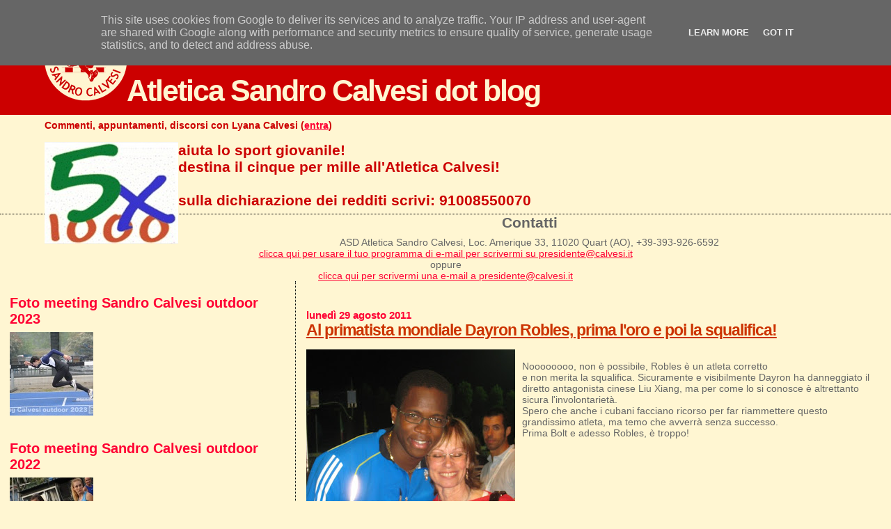

--- FILE ---
content_type: text/html; charset=UTF-8
request_url: https://www.calvesi.it/2011/08/al-primatista-mondiale-dayron-robles.html
body_size: 18000
content:
<!DOCTYPE html>
<html dir='ltr' xmlns='http://www.w3.org/1999/xhtml' xmlns:b='http://www.google.com/2005/gml/b' xmlns:data='http://www.google.com/2005/gml/data' xmlns:expr='http://www.google.com/2005/gml/expr'>
<head>
<link href='https://www.blogger.com/static/v1/widgets/2944754296-widget_css_bundle.css' rel='stylesheet' type='text/css'/>
<!-- Global site tag (gtag.js) - Google Analytics -->
<script async='async' src='https://www.googletagmanager.com/gtag/js?id=UA-117765219-1'></script>
<script>
		window.dataLayer = window.dataLayer || [];
		function gtag(){dataLayer.push(arguments);}
		gtag('js', new Date());
		gtag('config', 'UA-117765219-1');
	</script>
<meta content='1i1rlsYlScnu+bEsJMDaoo8bJ56PYjahwDKx5skIA98=' name='verify-v1'/>
<meta content='text/html; charset=UTF-8' http-equiv='Content-Type'/>
<meta content='blogger' name='generator'/>
<link href='https://www.calvesi.it/favicon.ico' rel='icon' type='image/x-icon'/>
<link href='https://www.calvesi.it/2011/08/al-primatista-mondiale-dayron-robles.html' rel='canonical'/>
<link rel="alternate" type="application/atom+xml" title="Atletica Sandro Calvesi dot blog - Atom" href="https://www.calvesi.it/feeds/posts/default" />
<link rel="alternate" type="application/rss+xml" title="Atletica Sandro Calvesi dot blog - RSS" href="https://www.calvesi.it/feeds/posts/default?alt=rss" />
<link rel="service.post" type="application/atom+xml" title="Atletica Sandro Calvesi dot blog - Atom" href="https://www.blogger.com/feeds/6635007888337283458/posts/default" />

<link rel="alternate" type="application/atom+xml" title="Atletica Sandro Calvesi dot blog - Atom" href="https://www.calvesi.it/feeds/5014930636871793550/comments/default" />
<!--Can't find substitution for tag [blog.ieCssRetrofitLinks]-->
<link href='https://blogger.googleusercontent.com/img/b/R29vZ2xl/AVvXsEgpMXzrf8WFOz5oWT7XKgxfXKK-dyhkxpgMnAi2CxAmU_YAReTHShl8WZcVcREd4RkmoeVFVUwD_3mlpDoL-doYxzWDPXrDX_6-RNz1nqlll93t1yNRMExnyOnaq35nPkoFc8vG79ayDdM/s400/IMG_7834_1024.JPG' rel='image_src'/>
<meta content='https://www.calvesi.it/2011/08/al-primatista-mondiale-dayron-robles.html' property='og:url'/>
<meta content='Al primatista mondiale Dayron Robles, prima l&#39;oro e poi la squalifica!' property='og:title'/>
<meta content=' Noooooooo, non è possibile, Robles è un atleta corretto e non merita la squalifica. Sicuramente e visibilmente Dayron ha danneggiato il d...' property='og:description'/>
<meta content='https://blogger.googleusercontent.com/img/b/R29vZ2xl/AVvXsEgpMXzrf8WFOz5oWT7XKgxfXKK-dyhkxpgMnAi2CxAmU_YAReTHShl8WZcVcREd4RkmoeVFVUwD_3mlpDoL-doYxzWDPXrDX_6-RNz1nqlll93t1yNRMExnyOnaq35nPkoFc8vG79ayDdM/w1200-h630-p-k-no-nu/IMG_7834_1024.JPG' property='og:image'/>
<title>
Atletica Sandro Calvesi dot blog: Al primatista mondiale Dayron Robles, prima l'oro e poi la squalifica!
</title>
<style id='page-skin-1' type='text/css'><!--
/*
* Blogger Template Style
*
* Sand Dollar
* by Jason Sutter
* Updated by Blogger Team
*/
#navbar-iframe {
display: none !important;
}
.invisibile{display: none !important;}
/* Variable definitions
====================
<Variable name="textcolor" description="Text Color"
type="color" default="#000">
<Variable name="bgcolor" description="Page Background Color"
type="color" default="#f6f6f6">
<Variable name="pagetitlecolor" description="Blog Title Color"
type="color" default="#F5DEB3">
<Variable name="pagetitlebgcolor" description="Blog Title Background Color"
type="color" default="#DE7008">
<Variable name="descriptionColor" description="Blog Description Color"
type="color" default="#9E5205" />
<Variable name="descbgcolor" description="Description Background Color"
type="color" default="#F5E39e">
<Variable name="titlecolor" description="Post Title Color"
type="color" default="#9E5205">
<Variable name="datecolor" description="Date Header Color"
type="color" default="#777777">
<Variable name="footercolor" description="Post Footer Color"
type="color" default="#444444">
<Variable name="linkcolor" description="Link Color"
type="color" default="#DE7008">
<Variable name="footerlinkcolor" description="Post Footer Link Color"
type="color" default="#968a0a">
<Variable name="visitedlinkcolor" description="Visited Link Color"
type="color" default="#DE7008">
<Variable name="sidebarcolor" description="Sidebar Title Color"
type="color" default="#B8A80D">
<Variable name="sidebarlinkcolor" description="Sidebar Link Color"
type="color" default="#999999">
<Variable name="bordercolor" description="Border Color"
type="color" default="#e0ad12">
<Variable name="bodyfont" description="Text Font"
type="font"
default="normal normal 100% 'Trebuchet MS',Trebuchet,Verdana,Sans-Serif">
<Variable name="headerfont" description="Sidebar Title Font"
type="font"
default="normal bold 150% Verdana,Sans-serif">
<Variable name="dateHeaderFont" description="Date Header Font"
type="font"
default="normal bold 105% 'Trebuchet MS',Trebuchet,Verdana,Sans-serif">
<Variable name="pagetitlefont" description="Blog Title Font"
type="font" default="normal bold 300% Verdana,Sans-Serif">
<Variable name="titlefont" description="Post Title Font"
type="font" default="normal bold 160% Verdana,Sans-Serif">
<Variable name="startSide" description="Start side in blog language"
type="automatic" default="left">
<Variable name="endSide" description="End side in blog language"
type="automatic" default="right">
*/
body {
margin:0px;
padding:0px;
background:#fff6d2;
color:#666666;
font-size: small;
}
#outer-wrapper {
font:normal normal 110% 'Trebuchet MS',Trebuchet,Verdana,Sans-Serif;
}
a {
color:#FF0033;
}
a:hover {
color:#CC3300;
}
a img {
border-width: 0;
}
#content-wrapper {
padding-top: 0;
padding-right: 1em;
padding-bottom: 0;
padding-left: 1em;
}
@media all  {
div#main {
float:right;
width:66%;
padding-top:30px;
padding-right:0;
padding-bottom:10px;
padding-left:1em;
border-left:dotted 1px #000000;
word-wrap: break-word; /* fix for long text breaking sidebar float in IE */
overflow: hidden;     /* fix for long non-text content breaking IE sidebar float */
}
div#sidebar {
margin-top:20px;
margin-right:0px;
margin-bottom:0px;
margin-left:0;
padding:0px;
text-align:left;
float: left;
width: 31%;
word-wrap: break-word; /* fix for long text breaking sidebar float in IE */
overflow: hidden;     /* fix for long non-text content breaking IE sidebar float */
}
}
@media handheld  {
div#main {
float:none;
width:90%;
}
div#sidebar {
padding-top:30px;
padding-right:7%;
padding-bottom:10px;
padding-left:3%;
}
}
#header {
padding-top:0px;
padding-right:0px;
padding-bottom:0px;
padding-left:0px;
margin-top:0px;
margin-right:0px;
margin-bottom:0px;
margin-left:0px;
border-bottom:dotted 1px #000000;
background:#fff6d2;
vertical-align:center;
}
h1 a:link  {
text-decoration:none;
color:#fff6d2
}
h1 a:visited  {
text-decoration:none;
color:#fff6d2
}
h1,h2,h3 {
margin: 0;
}
h1 {
padding-top:25px;
padding-right:0px;
padding-bottom:10px;
padding-left:5%;
color:#fff6d2;
background:#cc0000;
font:normal bold 300% Verdana,Sans-Serif;
letter-spacing:-2px;
}
h3.post-title {
color:#CC3300;
font:normal bold 160% Verdana,Sans-Serif;
letter-spacing:-1px;
}
h3.post-title a,
h3.post-title a:visited {
color: #CC3300;
}
h2.date-header  {
margin-top:10px;
margin-right:0px;
margin-bottom:0px;
margin-left:0px;
color:#FF0033;
font: normal bold 105% 'Trebuchet MS',Trebuchet,Verdana,Sans-serif;
}
h4 {
color:#aa0033;
}
#sidebar h2 {
color:#FF0033;
margin:0px;
padding:0px;
font:normal bold 150% Verdana,Sans-serif;
}
#sidebar .widget {
margin-top:0px;
margin-right:0px;
margin-bottom:33px;
margin-left:0px;
padding-top:0px;
padding-right:0px;
padding-bottom:0px;
padding-left:0px;
font-size:95%;
}
#sidebar ul {
list-style-type:none;
padding-left: 0;
margin-top: 0;
}
#sidebar li {
margin-top:0px;
margin-right:0px;
margin-bottom:0px;
margin-left:0px;
padding-top:0px;
padding-right:0px;
padding-bottom:0px;
padding-left:0px;
list-style-type:none;
font-size:95%;
}
.description {
padding:0px;
margin-top:7px;
margin-right:12%;
margin-bottom:7px;
margin-left:5%;
color:#cc0000;
background:transparent;
font:bold 100% Verdana,Sans-Serif;
}
.post {
margin-top:0px;
margin-right:0px;
margin-bottom:30px;
margin-left:0px;
}
.post strong {
color:#666666;
font-weight:bold;
}
pre,code {
color:#cc0000;
}
strike {
color:#cc0000;
}
.post-footer  {
padding:0px;
margin:0px;
color:#FF0033;
font-size:80%;
}
.post-footer a {
border:none;
color:#FF0033;
text-decoration:none;
}
.post-footer a:hover {
text-decoration:underline;
}
#comments {
padding:0px;
font-size:110%;
font-weight:bold;
}
.comment-author {
margin-top: 10px;
}
.comment-body {
font-size:100%;
font-weight:normal;
color:black;
}
.comment-footer {
padding-bottom:20px;
color:#FF0033;
font-size:80%;
font-weight:normal;
display:inline;
margin-right:10px
}
.deleted-comment  {
font-style:italic;
color:gray;
}
.comment-link  {
margin-left:.6em;
}
.profile-textblock {
clear: both;
margin-left: 0;
}
.profile-img {
float: left;
margin-top: 0;
margin-right: 5px;
margin-bottom: 5px;
margin-left: 0;
border: 2px solid #cc0000;
}
#sidebar a:link  {
color:#cc0000;
text-decoration:none;
}
#sidebar a:active  {
color:#ff0000;
text-decoration:none;
}
#sidebar a:visited  {
color:sidebarlinkcolor;
text-decoration:none;
}
#sidebar a:hover {
color:#FF0033;
text-decoration:none;
}
.feed-links {
clear: both;
line-height: 2.5em;
}
#blog-pager-newer-link {
float: left;
}
#blog-pager-older-link {
float: right;
}
#blog-pager {
text-align: center;
}
.clear {
clear: both;
}
.widget-content {
margin-top: 0.5em;
}
/** Tweaks for layout editor preview */
body#layout #outer-wrapper {
margin-top: 0;
}
body#layout #main,
body#layout #sidebar {
margin-top: 10px;
padding-top: 0;
}

--></style>
<link href='https://www.blogger.com/dyn-css/authorization.css?targetBlogID=6635007888337283458&amp;zx=8ce2f6eb-3a83-4eb4-9faa-cde3e426d8cd' media='none' onload='if(media!=&#39;all&#39;)media=&#39;all&#39;' rel='stylesheet'/><noscript><link href='https://www.blogger.com/dyn-css/authorization.css?targetBlogID=6635007888337283458&amp;zx=8ce2f6eb-3a83-4eb4-9faa-cde3e426d8cd' rel='stylesheet'/></noscript>
<meta name='google-adsense-platform-account' content='ca-host-pub-1556223355139109'/>
<meta name='google-adsense-platform-domain' content='blogspot.com'/>

<script type="text/javascript" language="javascript">
  // Supply ads personalization default for EEA readers
  // See https://www.blogger.com/go/adspersonalization
  adsbygoogle = window.adsbygoogle || [];
  if (typeof adsbygoogle.requestNonPersonalizedAds === 'undefined') {
    adsbygoogle.requestNonPersonalizedAds = 1;
  }
</script>


</head>
<body>
<div class='navbar section' id='navbar'><div class='widget Navbar' data-version='1' id='Navbar1'><script type="text/javascript">
    function setAttributeOnload(object, attribute, val) {
      if(window.addEventListener) {
        window.addEventListener('load',
          function(){ object[attribute] = val; }, false);
      } else {
        window.attachEvent('onload', function(){ object[attribute] = val; });
      }
    }
  </script>
<div id="navbar-iframe-container"></div>
<script type="text/javascript" src="https://apis.google.com/js/platform.js"></script>
<script type="text/javascript">
      gapi.load("gapi.iframes:gapi.iframes.style.bubble", function() {
        if (gapi.iframes && gapi.iframes.getContext) {
          gapi.iframes.getContext().openChild({
              url: 'https://www.blogger.com/navbar/6635007888337283458?po\x3d5014930636871793550\x26origin\x3dhttps://www.calvesi.it',
              where: document.getElementById("navbar-iframe-container"),
              id: "navbar-iframe"
          });
        }
      });
    </script><script type="text/javascript">
(function() {
var script = document.createElement('script');
script.type = 'text/javascript';
script.src = '//pagead2.googlesyndication.com/pagead/js/google_top_exp.js';
var head = document.getElementsByTagName('head')[0];
if (head) {
head.appendChild(script);
}})();
</script>
</div></div>
<div id='outer-wrapper'>
<div id='wrap2'>
<!-- skip links for text browsers -->
<span id='skiplinks' style='display:none;'>
<a href='#main'>
            skip to main 
          </a>
          |
          <a href='#sidebar'>
            skip to sidebar
          </a>
</span>
<div id='header-wrapper'>
<div class='header section' id='header'><div class='widget Header' data-version='1' id='Header1'>
<div id='header-inner'>
<div class='titlewrapper'>
<h1 class='title'>
<a href='https://www.calvesi.it/'>
<img src="https://lh3.googleusercontent.com/blogger_img_proxy/AEn0k_tWTMNYIwnLwDBjUAsgt-R8h_sYnS2-xvrF3u0Pkuezpecr0JO0MA0T7M6T4FHq_7hYrHM2AiUEHhcxeFYqZqlSIsdr636fts1PjQ=s0-d">Atletica Sandro Calvesi dot blog
</a>
</h1>
</div>
<div class='descriptionwrapper'>
<p class='description'>
<span>
Commenti, appuntamenti, discorsi con Lyana Calvesi (<a href="//www.blogger.com">entra</a>)
<br><br>
<img border="0" src="https://tinyurl.com/yarubblz" align="left">
<big><big>aiuta lo sport giovanile!<br>
destina il cinque per mille all'Atletica Calvesi!<br><br>
sulla dichiarazione dei redditi scrivi:
<b>91008550070</b></big></big><br>
</span>
</p>
</div>
</div>
</div></div>
</div>
<div id='content-wrapper'>
<div id='crosscol-wrapper' style='text-align:center'>
<div class='crosscol section' id='crosscol'><div class='widget Text' data-version='1' id='Text4'>
<h2 class='title'>
Contatti
</h2>
<div class='widget-content'>
ASD Atletica Sandro Calvesi, Loc. Amerique 33, 11020 Quart (AO), +39-393-926-6592<br /><a href="mailto:presidente@calvesi.it" target_="_new">clicca qui per usare il tuo programma di e-mail per scrivermi su presidente@calvesi.it</a><br />oppure<br /><a href="http://www.calvesi.it/form_mail_blogspot/contact.php" target="_new">clicca qui per scrivermi una e-mail a presidente@calvesi.it</a><br />
</div>
<div class='clear'></div>
</div></div>
</div>
<div id='main-wrapper'>
<div class='main section' id='main'><div class='widget Blog' data-version='1' id='Blog1'>
<div class='blog-posts hfeed'>
<!--Can't find substitution for tag [defaultAdStart]-->

                          <div class="date-outer">
                        
<h2 class='date-header'>
<span>
lunedì 29 agosto 2011
</span>
</h2>

                          <div class="date-posts">
                        
<div class='post-outer'>
<div class='post hentry'>
<a name='5014930636871793550'></a>
<h3 class='post-title entry-title'>
<a href='https://www.calvesi.it/2011/08/al-primatista-mondiale-dayron-robles.html'>
Al primatista mondiale Dayron Robles, prima l'oro e poi la squalifica!
</a>
</h3>
<div class='post-header-line-1'></div>
<div class='post-body entry-content'>
<p>
<a href="https://blogger.googleusercontent.com/img/b/R29vZ2xl/AVvXsEgpMXzrf8WFOz5oWT7XKgxfXKK-dyhkxpgMnAi2CxAmU_YAReTHShl8WZcVcREd4RkmoeVFVUwD_3mlpDoL-doYxzWDPXrDX_6-RNz1nqlll93t1yNRMExnyOnaq35nPkoFc8vG79ayDdM/s1600/IMG_7834_1024.JPG" onblur="try {parent.deselectBloggerImageGracefully();} catch(e) {}"><img alt="" border="0" id="BLOGGER_PHOTO_ID_5646273508171762850" src="https://blogger.googleusercontent.com/img/b/R29vZ2xl/AVvXsEgpMXzrf8WFOz5oWT7XKgxfXKK-dyhkxpgMnAi2CxAmU_YAReTHShl8WZcVcREd4RkmoeVFVUwD_3mlpDoL-doYxzWDPXrDX_6-RNz1nqlll93t1yNRMExnyOnaq35nPkoFc8vG79ayDdM/s400/IMG_7834_1024.JPG" style="float:left; margin:0 10px 10px 0;cursor:pointer; cursor:hand;width: 300px; height: 400px;" /></a><br />Noooooooo, non è possibile, Robles è un atleta corretto<br />e non merita la squalifica. Sicuramente e visibilmente Dayron ha danneggiato il diretto antagonista cinese Liu Xiang, ma per come lo si conosce è altrettanto sicura l'involontarietà.<br />Spero che anche i cubani facciano ricorso per far riammettere questo grandissimo atleta, ma temo che avverrà senza successo.<br />Prima Bolt e adesso Robles, è troppo!<br />
</p>
<div style='clear: both;'></div>
</div>
<div class='post-footer'>
<div class='post-footer-line post-footer-line-1'>
<span class='post-author vcard'>
Scritto da
<span class='fn'>
Lyana
</span>
</span>
<span class='post-comment-link'>
</span>
</div>
<div class='post-footer-line post-footer-line-2'>
<span class='post-labels'>
</span>
</div>
<div class='post-footer-line post-footer-line-3'>
<span class='post-icons'>
<span class='item-action'>
<a href='https://www.blogger.com/email-post/6635007888337283458/5014930636871793550' title='Post per email'>
<img alt="" class="icon-action" src="//www.blogger.com/img/icon18_email.gif">
</a>
</span>
<span class='item-control blog-admin pid-1620593180'>
<a href='https://www.blogger.com/post-edit.g?blogID=6635007888337283458&postID=5014930636871793550&from=pencil' title='Modifica post'>
<img alt='' class='icon-action' height='18' src='//img2.blogblog.com/img/icon18_edit_allbkg.gif' width='18'/>
</a>
</span>
</span>
<span class='post-backlinks post-comment-link'>
</span>
</div>
</div>
</div>
<div class='comments' id='comments'>
<a name='comments'></a>
<h4>
1 commento
                        :
                      </h4>
<div id='Blog1_comments-block-wrapper'>
<dl class='avatar-comment-indent' id='comments-block'>
<dt class='comment-author blog-author' id='c5289163306040072053'>
<a name='c5289163306040072053'></a>
<div class="avatar-image-container avatar-stock"><span dir="ltr"><a href="https://www.blogger.com/profile/09994483716905524632" target="" rel="nofollow" onclick="" class="avatar-hovercard" id="av-5289163306040072053-09994483716905524632"><img src="//www.blogger.com/img/blogger_logo_round_35.png" width="35" height="35" alt="" title="Patrick">

</a></span></div>
<a href='https://www.blogger.com/profile/09994483716905524632' rel='nofollow'>
Patrick
</a>
ha detto...
</dt>
<dd class='comment-body' id='Blog1_cmt-5289163306040072053'>
<p>
A uso e consumo di quelli che sostengono che Robles abbia fatto apposta a danneggiare Xiang.<br /><br />http://www.youtube.com/watch?v=ZQ0lhDyhgfA<br /><br />Notare lo stesso movimento di braccia e la mano destra APERTA durante l&#39;azione di richiamo.<br /><br />Robles non ha afferrato intenzionalmente Xiang come molti sostengono, secondo me. Probabilmente la squalifica è giusta (ostruzione... regola 163.2, visto che il suo braccio ha invaso la corsia di Xiang), ma mi pare evidente che non sia stato un gesto volontario.
</p>
</dd>
<dd class='comment-footer'>
<span class='comment-timestamp'>
<a href='https://www.calvesi.it/2011/08/al-primatista-mondiale-dayron-robles.html?showComment=1314640486786#c5289163306040072053' title='comment permalink'>
29 agosto 2011 alle ore 19:54
</a>
<span class='item-control blog-admin pid-1790190685'>
<a class='comment-delete' href='https://www.blogger.com/comment/delete/6635007888337283458/5289163306040072053' title='Elimina commento'>
<img src='//www.blogger.com/img/icon_delete13.gif'/>
</a>
</span>
</span>
</dd>
</dl>
</div>
<p class='comment-footer'>
<a href='https://www.blogger.com/comment/fullpage/post/6635007888337283458/5014930636871793550' onclick=''>
Posta un commento
</a>
</p>
<div id='backlinks-container'>
<div id='Blog1_backlinks-container'>
</div>
</div>
</div>
</div>

                        </div></div>
                      
<!--Can't find substitution for tag [adEnd]-->
</div>
<div class='blog-pager' id='blog-pager'>
<span id='blog-pager-newer-link'>
<a class='blog-pager-newer-link' href='https://www.calvesi.it/2011/09/gaia-e-latletica.html' id='Blog1_blog-pager-newer-link' title='Post più recente'>
Post più recente
</a>
</span>
<span id='blog-pager-older-link'>
<a class='blog-pager-older-link' href='https://www.calvesi.it/2011/08/compleanno-di-alessandro-pugliatti.html' id='Blog1_blog-pager-older-link' title='Post più vecchio'>
Post più vecchio
</a>
</span>
<a class='home-link' href='https://www.calvesi.it/'>
Home page
</a>
</div>
<div class='clear'></div>
<div class='post-feeds'>
<div class='feed-links'>
Iscriviti a:
<a class='feed-link' href='https://www.calvesi.it/feeds/5014930636871793550/comments/default' target='_blank' type='application/atom+xml'>
Commenti sul post
                        (
                        Atom
                        )
                      </a>
</div>
</div>
</div></div>
</div>
<div id='sidebar-wrapper'>
<div class='sidebar section' id='sidebar'><div class='widget HTML' data-version='1' id='HTML15'>
<h2 class='title'>Foto meeting Sandro Calvesi outdoor 2023</h2>
<div class='widget-content'>
<a href="https://foto.meeting.calvesi.it/index.php?/category/27" target="_new"><img src="https://foto.meeting.calvesi.it/i.php?/galleries/meeting_outoor_2023/DSC_5326_resized-sq.JPG" /></a>
</div>
<div class='clear'></div>
</div><div class='widget HTML' data-version='1' id='HTML13'>
<h2 class='title'>Foto meeting Sandro Calvesi outdoor 2022</h2>
<div class='widget-content'>
<a href="https://foto.meeting.calvesi.it/index.php?/category/26" target="_new"><img src="https://foto.meeting.calvesi.it/_data/i/galleries/meeting_outdoor_2022/DSC_4656_resized-sq.JPG" /></a>
</div>
<div class='clear'></div>
</div><div class='widget HTML' data-version='1' id='HTML23'>
<h2 class='title'>
Meeting Calvesi
</h2>
<div class='widget-content'>
<big><big><a href="http://meeting.calvesi.it/" target="_new">clicca qui per il sito del meeting Calvesi</a></big></big>
<br / />
</div>
<div class='clear'></div>
</div><div class='widget HTML' data-version='1' id='HTML11'>
<h2 class='title'>Foto meeting Sandro Calvesi outdoor 2021</h2>
<div class='widget-content'>
<a href="https://foto.meeting.calvesi.it/index.php?/category/25" target="_new"><img src="https://foto.meeting.calvesi.it/_data/i/galleries/meeting_outdoor_2021/DSC_1865_resized-sq.JPG" /></a>
</div>
<div class='clear'></div>
</div><div class='widget HTML' data-version='1' id='HTML10'>
<h2 class='title'>Foto meeting Sandro Calvesi indoor 2020</h2>
<div class='widget-content'>
<a href="https://foto.meeting.calvesi.it/index.php?/category/24" target="_new"><img src="https://foto.meeting.calvesi.it/_data/i/galleries/meeting_indoor_2020/DSC_8826-2s.jpg" /></a>
</div>
<div class='clear'></div>
</div><div class='widget Image' data-version='1' id='Image7'>
<h2>Foto meeting Sandro Calvesi outdoor 2019</h2>
<div class='widget-content'>
<a href='http://foto.meeting.calvesi.it'>
<img alt='Foto meeting Sandro Calvesi outdoor 2019' height='159' id='Image7_img' src='https://foto.meeting.calvesi.it/_data/i/galleries/meeting_outdoor_2019/DSC_8417_resized-xs.JPG' width='239'/>
</a>
<br/>
</div>
<div class='clear'></div>
</div><div class='widget Image' data-version='1' id='Image6'>
<h2>Foto meeting Calvesi indoor 2019</h2>
<div class='widget-content'>
<a href='https://foto.meeting.calvesi.it/'>
<img alt='Foto meeting Calvesi indoor 2019' height='159' id='Image6_img' src='https://foto.meeting.calvesi.it/_data/i/galleries/meeting_indoor_2019/DSC_1282_resized-2s.JPG' width='239'/>
</a>
<br/>
</div>
<div class='clear'></div>
</div><div class='widget Image' data-version='1' id='Image5'>
<h2>Foto meeting Sandro Calvesi indoor 2018</h2>
<div class='widget-content'>
<a href='http://foto.meeting.calvesi.it/index.php?/category/14'>
<img alt='Foto meeting Sandro Calvesi indoor 2018' height='300' id='Image5_img' src='https://blogger.googleusercontent.com/img/b/R29vZ2xl/AVvXsEh64jGLCfv6gHs0GGfldzcO_bWPzIHk0pomLaf2-HG8YTzXB_XfQ_Godia4W66tAO8CufnCKirznP_aj_ywvtm2asYwrd3_uv9J3odnNHkSVExlfVAznhwoLspPWkkrFoVLG4PKhn-u-vlp/s1600/foto_meeting_indoor_2018.png' width='239'/>
</a>
<br/>
<span class='caption'>Foto meeting Sandro Calvesi indoor 2018</span>
</div>
<div class='clear'></div>
</div><div class='widget Image' data-version='1' id='Image4'>
<h2>Foto meeting Calvesi 2016</h2>
<div class='widget-content'>
<a href='https://foto.meeting.calvesi.it/index.php?/category/15'>
<img alt='Foto meeting Calvesi 2016' height='162' id='Image4_img' src='https://blogger.googleusercontent.com/img/b/R29vZ2xl/AVvXsEg9f-S-vWeZUUtT79zKwjlG_bccrhBPYTA-_Ny8PL_9bc9FmmY_ITQ-HAY3HE7oEZFMtiI6p5qpHr-R5wAXNP8M8IEsmlOP5TmZhRRGVXO4hTJ83SEC993sfnTqfzGDNda9y0KVlJM5pK6u/s197/miniature.JPG' width='197'/>
</a>
<br/>
<span class='caption'><a rel="license" href="http://creativecommons.org/licenses/by-nc-sa/4.0/"><img alt="Licenza Creative Commons" style="border-width:0" src="https://i.creativecommons.org/l/by-nc-sa/4.0/88x31.png" /></a><br />Le fotografie sono distribuite con Licenza <a rel="license" href="http://creativecommons.org/licenses/by-nc-sa/4.0/">Creative Commons Attribuzione - Non commerciale - Condividi allo stesso modo 4.0 Internazionale</a>.</span>
</div>
<div class='clear'></div>
</div><div class='widget Text' data-version='1' id='Text3'>
<h2 class='title'>
Tesseramento
</h2>
<div class='widget-content'>
<div style="padding-bottom: 10px;">Per i tesseramenti, telefonate al numero 347 299 2724</div>
<table border="1" style="color:black;">
	<tr style="background: rgba(0, 0, 0, 0.3)">
		<th style="text-align:center;font-size:large;" colspan="3"><strong>Orari</strong></th>
	</tr>
	<tr style="background: rgba(255, 0, 0, 0.3)">
		<th><strong>giorno</strong></th>
		<th><strong>mattino</strong></th>
		<th><strong>pomeriggio</strong></th>
	</tr>
	<tr style="background: rgba(0, 0, 0, 0.3)">
		<td>luned&igrave;</td>
		<td>8.30 - 13.00</td>
	</tr>
	<tr style="background: rgba(255, 0, 0, 0.3)">
		<td>marted&igrave;</td>
		<td>8.30 - 13.00</td>
		<td>16.30 - 18.30</td>
	</tr>
	<tr style="background: rgba(0, 0, 0, 0.3)">
		<td>mercoled&igrave;</td>
		<td>8.30 - 13.00</td>
	</tr>
	<tr style="background: rgba(255, 0, 0, 0.3)">
		<td>gioved&igrave;</td>
		<td>8.30 - 13.00</td>
		<td>16.30 - 18.30</td>
	</tr>
	<tr style="background: rgba(0, 0, 0, 0.3)">
		<td>venerd&igrave;</td>
		<td>8.30 - 13.00</td>
		<td>16.30 - 18.30</td>
	</tr>
</table>
<div style="font-weight:bold;padding-top:10px;">
	<span style="font-size:large">Requisiti obbligatori per gareggiare</span>
	<ul style="list-style-type: disc;padding-left:15px;">
		<li>tesseramento</li>
		<li>visita medica sportivo-agonistica in corso di validit&agrave;</li>
	</ul>
</div>
<div>Per tesserare gli atleti pi&ugrave; grandi, nati fino al 2008, occorre una fotografia, che posso scattare sul posto.</div>
<div style="padding-bottom:10px;">Per altre informazioni potete scrivermi a <a href="mailto:presidente@calvesi.it">presidente@calvesi.it</a> mandare una email oppure chiamarmi al <span style="font-weight: bold;color:black;">393-926-6592</span> .</div>
<div style="font-weight: bold; font-size:large;">Controllate la scadenza della visita medica agonistica-sportiva, &egrave; obbligatoria!</div>
</div>
<div class='clear'></div>
</div><div class='widget HTML' data-version='1' id='HTML21'>
<h2 class='title'>
Foto Meeting Calvesi Outdoor 2012
</h2>
<div class='widget-content'>
<div style="text-weight:bold;">
	<a href="http://foto.meeting.calvesi.it/index.php?/category/5" target="_new">
		<img style="
			display:block;
			margin-bottom: auto;
			margin-: auto;
			height: 50%;
			horizontal-align:left;
			" alt="Foto Meeting Calvesi Outdoor 2012" height="113" src="https://lh3.googleusercontent.com/blogger_img_proxy/AEn0k_uHySbG7yoX17Yol-53eHI6UOrXwa5bklt63GcMaZVshhHugdZmmowGocor3ttxnSuE4FUmfSzIfs7YKO9q-g1TAumAn4TVVeadUvmutQKfEkI_vxCSLE7eAJnbPk4uXdBLYIwlSVdJ0Dxb0YCT23Q8ycR_09jCfg7PQxty=s0-d" width="150">
	</a>
	cliccando qui a sinistra trovete tutte le fotografie scattate durante il Meeting Sandro Calvesi Sono tante, lo so, ma vi voglio bene.
	Per acquistare in alta definizione e senza marchio quelle contrassegnate piercamarda.com andate su
	<a href="http://www.piercamarda.com">www.piercamarda.com</a>
</div>
</div>
<div class='clear'></div>
</div><div class='widget HTML' data-version='1' id='HTML19'>
<h2 class='title'>
Calendario regionale gare
</h2>
<div class='widget-content'>
<big><u><a href="http://www.fidal.it/content/Dispositivi-gare-e-Calendari/70238" target="_new">clicca qui per i calendari Fidal Valle d'Aosta</a></u></big>
</div>
<div class='clear'></div>
</div><div class='widget HTML' data-version='1' id='HTML6'>
<div class='widget-content'>
<div id="fb-root"></div>
<script>(function(d, s, id) {
  var js, fjs = d.getElementsByTagName(s)[0];
  if (d.getElementById(id)) {return;}
  js = d.createElement(s); js.id = id;
  js.src = "//connect.facebook.net/it_IT/all.js#xfbml=1";
  fjs.parentNode.insertBefore(js, fjs);
}(document, 'script', 'facebook-jssdk'));</script>

<div class="fb-like-box" data-href="https://www.facebook.com/pages/ASD-Atletica-Sandro-Calvesi/252550041433024" data-width="292" data-show-faces="true" data-border-color="black" data-stream="false" data-header="true"></div>
</div>
<div class='clear'></div>
</div><div class='widget Subscribe' data-version='1' id='Subscribe1'>
<div style='white-space:nowrap'>
<h2 class='title'>
Iscriviti a
</h2>
<div class='widget-content'>
<div class='subscribe-wrapper subscribe-type-POST'>
<div class='subscribe expanded subscribe-type-POST' id='SW_READER_LIST_Subscribe1POST' style='display:none;'>
<div class='top'>
<span class='inner' onclick='return(_SW_toggleReaderList(event, "Subscribe1POST"));'>
<img class='subscribe-dropdown-arrow' src='https://resources.blogblog.com/img/widgets/arrow_dropdown.gif'/>
<img align='absmiddle' alt='' border='0' class='feed-icon' src='https://resources.blogblog.com/img/icon_feed12.png'/>
Post
</span>
<div class='feed-reader-links'>
<a class='feed-reader-link' href='https://www.netvibes.com/subscribe.php?url=https%3A%2F%2Fwww.calvesi.it%2Ffeeds%2Fposts%2Fdefault' target='_blank'>
<img src='https://resources.blogblog.com/img/widgets/subscribe-netvibes.png'/>
</a>
<a class='feed-reader-link' href='https://add.my.yahoo.com/content?url=https%3A%2F%2Fwww.calvesi.it%2Ffeeds%2Fposts%2Fdefault' target='_blank'>
<img src='https://resources.blogblog.com/img/widgets/subscribe-yahoo.png'/>
</a>
<a class='feed-reader-link' href='https://www.calvesi.it/feeds/posts/default' target='_blank'>
<img align='absmiddle' class='feed-icon' src='https://resources.blogblog.com/img/icon_feed12.png'/>
                                    Atom
                                  </a>
</div>
</div>
<div class='bottom'></div>
</div>
<div class='subscribe' id='SW_READER_LIST_CLOSED_Subscribe1POST' onclick='return(_SW_toggleReaderList(event, "Subscribe1POST"));'>
<div class='top'>
<span class='inner'>
<img class='subscribe-dropdown-arrow' src='https://resources.blogblog.com/img/widgets/arrow_dropdown.gif'/>
<span onclick='return(_SW_toggleReaderList(event, "Subscribe1POST"));'>
<img align='absmiddle' alt='' border='0' class='feed-icon' src='https://resources.blogblog.com/img/icon_feed12.png'/>
Post
</span>
</span>
</div>
<div class='bottom'></div>
</div>
</div>
<div class='subscribe-wrapper subscribe-type-PER_POST'>
<div class='subscribe expanded subscribe-type-PER_POST' id='SW_READER_LIST_Subscribe1PER_POST' style='display:none;'>
<div class='top'>
<span class='inner' onclick='return(_SW_toggleReaderList(event, "Subscribe1PER_POST"));'>
<img class='subscribe-dropdown-arrow' src='https://resources.blogblog.com/img/widgets/arrow_dropdown.gif'/>
<img align='absmiddle' alt='' border='0' class='feed-icon' src='https://resources.blogblog.com/img/icon_feed12.png'/>
Commenti
</span>
<div class='feed-reader-links'>
<a class='feed-reader-link' href='https://www.netvibes.com/subscribe.php?url=https%3A%2F%2Fwww.calvesi.it%2Ffeeds%2F5014930636871793550%2Fcomments%2Fdefault' target='_blank'>
<img src='https://resources.blogblog.com/img/widgets/subscribe-netvibes.png'/>
</a>
<a class='feed-reader-link' href='https://add.my.yahoo.com/content?url=https%3A%2F%2Fwww.calvesi.it%2Ffeeds%2F5014930636871793550%2Fcomments%2Fdefault' target='_blank'>
<img src='https://resources.blogblog.com/img/widgets/subscribe-yahoo.png'/>
</a>
<a class='feed-reader-link' href='https://www.calvesi.it/feeds/5014930636871793550/comments/default' target='_blank'>
<img align='absmiddle' class='feed-icon' src='https://resources.blogblog.com/img/icon_feed12.png'/>
                                    Atom
                                  </a>
</div>
</div>
<div class='bottom'></div>
</div>
<div class='subscribe' id='SW_READER_LIST_CLOSED_Subscribe1PER_POST' onclick='return(_SW_toggleReaderList(event, "Subscribe1PER_POST"));'>
<div class='top'>
<span class='inner'>
<img class='subscribe-dropdown-arrow' src='https://resources.blogblog.com/img/widgets/arrow_dropdown.gif'/>
<span onclick='return(_SW_toggleReaderList(event, "Subscribe1PER_POST"));'>
<img align='absmiddle' alt='' border='0' class='feed-icon' src='https://resources.blogblog.com/img/icon_feed12.png'/>
Commenti
</span>
</span>
</div>
<div class='bottom'></div>
</div>
</div>
<div style='clear:both'></div>
</div>
</div>
<div class='clear'></div>
</div><div class='widget HTML' data-version='1' id='HTML14'>
<h2 class='title'>
23-01-2011  - risultati e foto del Meeting Indoor
</h2>
<div class='widget-content'>
<table><tbody><tr><td><!-- Facebook Badge START --><a target="_new" href="http://www.facebook.com/pages/Foto-ASD-Atletica-Sandro-Calvesi/108447642563886" target="_TOP" style="font-family: &quot;lucida grande&quot;,tahoma,verdana,arial,sans-serif; font-size: 11px; font-variant: normal; font-style: normal; font-weight: normal; color: #3B5998; text-decoration: none;" title="Foto ASD Atletica Sandro Calvesi">clicca qui per le foto del meeting</a><br/><a  target="_new" href="http://www.facebook.com/pages/Foto-ASD-Atletica-Sandro-Calvesi/108447642563886" target="_TOP" title="Foto ASD Atletica Sandro Calvesi"><img src="https://lh3.googleusercontent.com/blogger_img_proxy/AEn0k_uxRwZ6PYgE5eWBopic7BFqY0BHqbKdhFwB8SbhJhh_gOGunXRayRLz9Z1FDG5Lk5FpmlEgf9TaCeXvD_wTC6Ns4FLQBKsy3ViP3xpzZcKb6mOxekY-BcGyoKKuvumeQXFrOVBc3w=s0-d" width="120" height="101" style="border: 0px;"></a><!-- Facebook Badge END --></td><td><ul><li><a target="_new" href="https://docs.google.com/viewer?a=v&amp;pid=explorer&amp;chrome=true&amp;srcid=0B3z9KggPbYGMMzk3ZDVjOTktMWRkZC00ZGY5LWIwNzAtZWFhYmEzMmI4NWVl&amp;hl=it">clicca qui per i risultati</a>
</li><li><a target="_new" href="https://docs.google.com/viewer?a=v&amp;pid=explorer&amp;chrome=true&amp;srcid=0B3z9KggPbYGMYzllMGFiZDEtYTU1Yy00NTE4LWJmOTAtMzU3ZTUxYWViY2Fj&amp;hl=it">clicca qui per le statistiche</a></li></ul></td></tr></tbody></table>
</div>
<div class='clear'></div>
</div><div class='widget HTML' data-version='1' id='HTML12'>
<h2 class='title'>
Foto Meeting Calvesi Outdoor 2010
</h2>
<div class='widget-content'>
<table>
	<tbody>
		<tr>
			<td><a href="https://foto.meeting.calvesi.it/index.php?/category/17" target="_new"><img src="https://foto.meeting.calvesi.it/_data/i/galleries/meeting_outdoor_2010/premeeting/ORE_11_162-2s.jpg" /> </a></td>
			<td><a href="http://meeting.calvesi.it/precedenti/2010/fotografie/meeting/" target="_new"><img src="https://lh3.googleusercontent.com/blogger_img_proxy/AEn0k_vDjM2EIMh3wwgnYL7nu9bTNrfy1pywyFEaV1bE9tdi8uP2QJgGpUH_T0fOap5vFYikH4VakgTDrUDqWPyjPHELH_Sb8CD-TLp-APIohLKMW5ynqPFx8SkieKEeAv7rKK8TyU2vkSxVi1RQv_LJY0l0j-0wh9NNH5_FiQ7giVWxF3I=s0-d"> </a></td>
		</tr>
<!--		<tr>
			<td align="center"><a style="color: rgb(51, 102, 255); font-weight: bold;" href="http://meeting.calvesi.it/precedenti/2010/fotografie/premeeting/" target="_new" ><u style="color: rgb(51, 102, 255); font-style: italic;"><big><strong><big>Esordienti</big></strong></big></u></a></td>
			<td  align="center"><a href="http://meeting.calvesi.it/precedenti/2010/fotografie/meeting/" target="_new" style="color: rgb(51, 102, 255); font-weight: bold;"><u style="color: rgb(51, 102, 255); font-style: italic;"><strong><big><big>Pomeriggio</big></big></strong></u></a></td>
		</tr>
-->
	</tbody>
</table>
<table>
	<tbody>
		<tr>
			<td align="center"><a href="http://meeting.calvesi.it/2010/index.html#album_facebook" target="_new" style="color: rgb(51, 102, 255); font-weight: bold;"><u style="color: rgb(51, 102, 255); font-style: italic;"><strong><big><big>le stesse foto in 12 album facebook</big></big></strong></u></a></td>
		</tr>
	</tbody>
</table>
</div>
<div class='clear'></div>
</div><div class='widget HTML' data-version='1' id='HTML7'>
<div class='widget-content'>
<big><a href="http://meeting.calvesi.it/2010/risultati" target="_new">clicca qui per i <u style="color: rgb(51, 102, 255); font-style: italic;"><strong><big>risultati</big></strong></u> Meeting Calvesi 2010</a></big>
</div>
<div class='clear'></div>
</div><div class='widget HTML' data-version='1' id='HTML1'>
<div class='widget-content'>
<!-- Histats.com  START  --> 
  
 <script language="javascript" type="text/javascript"> 
  
 var s_sid = 239383;var st_dominio = 4; 
 var cimg = 432;var cwi =112;var che =75; 
 </script> 
 <script language="javascript" src="//s11.histats.com/js9.js" type="text/javascript"></script> 
 <noscript><a href="http://www.histats.com/it/" target="_blank"> 
 <img border="0" alt="contatore di accessi" src="https://lh3.googleusercontent.com/blogger_img_proxy/AEn0k_ufKCDOcSg4J2WLHG5X4nOX3jDHPTcSmia3WdvKoWJTDrL7unOTQ-ufWbiVze28Hya7_ePrl1FlfLvKam3vrQVpXZP1oT1BZcO2Py5MUxAQ=s0-d"></a> 
 </noscript> 
  
 <!-- Histats.com  END  -->
</div>
<div class='clear'></div>
</div><div class='widget HTML' data-version='1' id='HTML8'>
<h2 class='title'>
Gruppo Facebook Atletica Calvesi
</h2>
<div class='widget-content'>
<a href="http://www.facebook.com/group.php?gid=63351029256" target="_new">Clicca qui per iscriverti al gruppo Facebook! (devi essere iscritto a Facebook)</a>
</div>
<div class='clear'></div>
</div><div class='widget HTML' data-version='1' id='HTML2'>
<div class='widget-content'>
<center><table style="width:194px;"><tr><td style="height:194px;background:url(https://lh3.googleusercontent.com/blogger_img_proxy/AEn0k_skoddj-O8yeZf1O-DaGkOa_bU6JktodhWnZzS6MxHHK_0BL-NkdcHonplzOo4lapygt2qKh0Ypn9UtZl9tdTh62JSDlmpgsWLxyInBS-t1_n3OQgAxeM7GvXvNNY02K-yssA=s0-d) no-repeat left" align="center"><a href="http://picasaweb.google.it/eddyottoz/MeetingSandroCalvesi2009Album1?feat=embedwebsite"><img width="160" style="margin:1px 0 0 4px;" src="//lh3.ggpht.com/_wcSRg-Jnj9c/Sma3DN3tKcE/AAAAAAAAL8k/0YXIs2YHVts/s160-c/MeetingSandroCalvesi2009Album1.jpg" height="160"></a></td></tr><tr><td style="text-align:center;font-family:arial,sans-serif;font-size:11px"><a style="color:#4D4D4D;font-weight:bold;text-decoration:none;" href="http://picasaweb.google.it/eddyottoz/MeetingSandroCalvesi2009Album1?feat=embedwebsite">Meeting Sandro Calvesi 2009 - album 1</a></td></tr></table></center>
</div>
<div class='clear'></div>
</div><div class='widget Image' data-version='1' id='Image3'>
<h2>
foto del Meeting Sandro Calvesi Outdoor 2013
</h2>
<div class='widget-content'>
<a href='http://foto.meeting.calvesi.it'>
<img alt='foto del Meeting Sandro Calvesi Outdoor 2013' height='126' id='Image3_img' src='https://blogger.googleusercontent.com/img/b/R29vZ2xl/AVvXsEg7zPxgqOxAUTNFgmlVFmftgcJd7wrfFQGSAPqt1poMwrSgY5LpHoNMCyvX8XW31idAZL1kXU1QUb5sPkRGJ2pou2TArol3I8-9xX6DjFalzRu_b8thzW7Y-qXE__M3OZ3R2e2kWpB6VJrN/s1600/IMG_3047_1536-me.JPG' width='118'/>
</a>
<br/>
<span class='caption'>
clicca sulla fotografia per aprire la galleria
</span>
</div>
<div class='clear'></div>
</div><div class='widget HTML' data-version='1' id='HTML3'>
<div class='widget-content'>
<center><table style="width:194px;"><tr><td style="height:194px;background:url(https://lh3.googleusercontent.com/blogger_img_proxy/AEn0k_skoddj-O8yeZf1O-DaGkOa_bU6JktodhWnZzS6MxHHK_0BL-NkdcHonplzOo4lapygt2qKh0Ypn9UtZl9tdTh62JSDlmpgsWLxyInBS-t1_n3OQgAxeM7GvXvNNY02K-yssA=s0-d) no-repeat left" align="center"><a href="http://picasaweb.google.it/eddyottoz/MeetingSandroCalvesi2009Album2?feat=embedwebsite"><img width="160" style="margin:1px 0 0 4px;" src="//lh5.ggpht.com/_wcSRg-Jnj9c/Smd0_hikRuE/AAAAAAAAMYo/2kjGzXgC8f4/s160-c/MeetingSandroCalvesi2009Album2.jpg" height="160"></a></td></tr><tr><td style="text-align:center;font-family:arial,sans-serif;font-size:11px"><a style="color:#4D4D4D;font-weight:bold;text-decoration:none;" href="http://picasaweb.google.it/eddyottoz/MeetingSandroCalvesi2009Album2?feat=embedwebsite">Meeting Sandro Calvesi 2009 - album 2</a></td></tr></table></center>
</div>
<div class='clear'></div>
</div><div class='widget HTML' data-version='1' id='HTML4'>
<div class='widget-content'>
<center><table style="width:194px;"><tr><td style="height:194px;background:url(https://lh3.googleusercontent.com/blogger_img_proxy/AEn0k_skoddj-O8yeZf1O-DaGkOa_bU6JktodhWnZzS6MxHHK_0BL-NkdcHonplzOo4lapygt2qKh0Ypn9UtZl9tdTh62JSDlmpgsWLxyInBS-t1_n3OQgAxeM7GvXvNNY02K-yssA=s0-d) no-repeat left" align="center"><a href="http://picasaweb.google.it/eddyottoz/MeetingSandroCalvesi2009Album3?feat=embedwebsite"><img width="160" style="margin:1px 0 0 4px;" src="//lh4.ggpht.com/_wcSRg-Jnj9c/SmfsrfMM-8E/AAAAAAAAM28/O1tvU7F5PGk/s160-c/MeetingSandroCalvesi2009Album3.jpg" height="160"></a></td></tr><tr><td style="text-align:center;font-family:arial,sans-serif;font-size:11px"><a style="color:#4D4D4D;font-weight:bold;text-decoration:none;" href="http://picasaweb.google.it/eddyottoz/MeetingSandroCalvesi2009Album3?feat=embedwebsite">Meeting Sandro Calvesi 2009 - album 3</a></td></tr></table></center>
</div>
<div class='clear'></div>
</div><div class='widget HTML' data-version='1' id='HTML5'>
<div class='widget-content'>
<center><table style="width:194px;"><tr><td style="height:194px;background:url(https://lh3.googleusercontent.com/blogger_img_proxy/AEn0k_skoddj-O8yeZf1O-DaGkOa_bU6JktodhWnZzS6MxHHK_0BL-NkdcHonplzOo4lapygt2qKh0Ypn9UtZl9tdTh62JSDlmpgsWLxyInBS-t1_n3OQgAxeM7GvXvNNY02K-yssA=s0-d) no-repeat left" align="center"><a href="http://picasaweb.google.it/eddyottoz/MeetingSandroCalvesi2009Album4?feat=embedwebsite"><img width="160" style="margin:1px 0 0 4px;" src="//lh6.ggpht.com/_wcSRg-Jnj9c/Smf201kM-UE/AAAAAAAANFU/DgmfcvfOMEo/s160-c/MeetingSandroCalvesi2009Album4.jpg" height="160"></a></td></tr><tr><td style="text-align:center;font-family:arial,sans-serif;font-size:11px"><a style="color:#4D4D4D;font-weight:bold;text-decoration:none;" href="http://picasaweb.google.it/eddyottoz/MeetingSandroCalvesi2009Album4?feat=embedwebsite">Meeting Sandro Calvesi 2009 - album 4</a></td></tr></table></center>
</div>
<div class='clear'></div>
</div><div class='widget LinkList' data-version='1' id='LinkList4'>
<h2>
altri siti
</h2>
<div class='widget-content'>
<ul>
<li>
<a href='http://meeting.calvesi.it/'>
meeting Sandro Calvesi
</a>
</li>
<li>
<a href='http://www.fidalvda.it/'>
Fidal valle d'aosta
</a>
</li>
<li>
<a href='http://www.atleticanet.it/'>
atleticanet
</a>
</li>
<li>
<a href='http://www.fidal.it/'>
Fidal nazionale
</a>
</li>
<li>
<a href='http://www.pont-donnas.it/'>
Atletica Pont-Donnas
</a>
</li>
<li>
<a href='http://www.atleticacogne.it'>
atletica cogne aosta
</a>
</li>
</ul>
<div class='clear'></div>
</div>
</div><div class='widget Image' data-version='1' id='Image2'>
<div class='widget-content'>
<img alt='' height='160' id='Image2_img' src='https://blogger.googleusercontent.com/img/b/R29vZ2xl/AVvXsEghznd1nJhXPvNc2r-uAn3KpTpFtQKnE1PZWgooL3sww96gSl57_YWYvM1aLQcEK4zxIiDRD-ElWefqsLa4kmjiskUJF_1nbwonpl3TlrGSGACxV9ZVkqXel_bhO0bONfl0Jv7HHvAeNfE/s1600/AtleticaLeggeraAostaMeetingSCalvesi2007.jpg' width='160'/>
<br/>
</div>
<div class='clear'></div>
</div><div class='widget LinkList' data-version='1' id='LinkList3'>
<h2>
FotoAlbum degli utenti
</h2>
<div class='widget-content'>
<ul>
<li>
<a href='http://picasaweb.google.it/atleticaleggera'>
Lyana Calvesi
</a>
</li>
<li>
<a href='http://picasaweb.google.it/michelangelo.bellantoni'>
Michelangelo Bellantoni
</a>
</li>
</ul>
<div class='clear'></div>
</div>
</div><div class='widget LinkList' data-version='1' id='LinkList2'>
<h2>
Galleria fotografica Meeting Sandro Calvesi 2007 (a cura di Michelangelo Bellantoni)
</h2>
<div class='widget-content'>
<ul>
<li>
<a href='http://picasaweb.google.it/michelangelo.bellantoni/AtleticaLeggeraAostaMeetingSCalvesi2007'>
http://picasaweb.google.it/michelangelo.bellantoni/AtleticaLeggeraAostaMeetingSCalvesi2007
</a>
</li>
</ul>
<div class='clear'></div>
</div>
</div><div class='widget Text' data-version='1' id='Text1'>
<h2 class='title'>
Cosa trovate in questo sito
</h2>
<div class='widget-content'>
Siamo veloci in pista. Vogliamo la rapidità anche nel passarci le notizie. Cari atleti, qui c'è spazio per dirci quello che vogliamo: ricordarci gli appuntamenti, far sapere agli amici fuori dalla Valle d'Aosta cosa facciamo... C'è posto per tutti, anche per i vostri commenti.  Lyana
<br/><br/>
<a href="mailto:presidente@calvesi.it?subject=mail%20dal%20blog%20calvesi">(Se lo desiderate, potete scrivermi una mail facendo clic qui)</a>
</div>
<div class='clear'></div>
</div><div class='widget Image' data-version='1' id='Image1'>
<h2>
Meeting Calvesi 2006
</h2>
<div class='widget-content'>
<img alt='Meeting Calvesi 2006' height='171' id='Image1_img' src='//photos1.blogger.com/x/blogger2/2434/809937486369297/228/z/961189/gse_multipart52435.jpg' width='228'/>
<br/>
</div>
<div class='clear'></div>
</div><div class='widget LinkList' data-version='1' id='LinkList1'>
<h2>
Altre notizie e risultati
</h2>
<div class='widget-content'>
<ul>
<li>
<a href='http://www.calvesi.it/'>
Atletica Calvesi
</a>
</li>
<li>
<a href='http://www.fidalvalledaosta.it/'>
Fidal Valle d'Aosta
</a>
</li>
<li>
<a href='http://www.fidal.it/'>
Fidal
</a>
</li>
</ul>
<div class='clear'></div>
</div>
</div><div class='widget HTML' data-version='1' id='HTML9'>
<div class='widget-content'>
<a href="https://www.calvesi.it/p/trasparenza-contributi-pubblici.html" target="____new">Trasparenza contributi pubblici</a>
</div>
<div class='clear'></div>
</div><div class='widget BlogArchive' data-version='1' id='BlogArchive1'>
<h2>
Archivio
</h2>
<div class='widget-content'>
<div id='ArchiveList'>
<div id='BlogArchive1_ArchiveList'>
<ul class='hierarchy'>
<li class='archivedate collapsed'>
<a class='toggle' href='javascript:void(0)'>
<span class='zippy'>

                        &#9658;&#160;
                      
</span>
</a>
<a class='post-count-link' href='https://www.calvesi.it/2025/'>
2025
</a>
<span class='post-count' dir='ltr'>
                          (
                          1
                          )
                        </span>
<ul class='hierarchy'>
<li class='archivedate collapsed'>
<a class='toggle' href='javascript:void(0)'>
<span class='zippy'>

                        &#9658;&#160;
                      
</span>
</a>
<a class='post-count-link' href='https://www.calvesi.it/2025/08/'>
agosto
</a>
<span class='post-count' dir='ltr'>
                          (
                          1
                          )
                        </span>
</li>
</ul>
</li>
</ul>
<ul class='hierarchy'>
<li class='archivedate collapsed'>
<a class='toggle' href='javascript:void(0)'>
<span class='zippy'>

                        &#9658;&#160;
                      
</span>
</a>
<a class='post-count-link' href='https://www.calvesi.it/2023/'>
2023
</a>
<span class='post-count' dir='ltr'>
                          (
                          6
                          )
                        </span>
<ul class='hierarchy'>
<li class='archivedate collapsed'>
<a class='toggle' href='javascript:void(0)'>
<span class='zippy'>

                        &#9658;&#160;
                      
</span>
</a>
<a class='post-count-link' href='https://www.calvesi.it/2023/04/'>
aprile
</a>
<span class='post-count' dir='ltr'>
                          (
                          1
                          )
                        </span>
</li>
</ul>
<ul class='hierarchy'>
<li class='archivedate collapsed'>
<a class='toggle' href='javascript:void(0)'>
<span class='zippy'>

                        &#9658;&#160;
                      
</span>
</a>
<a class='post-count-link' href='https://www.calvesi.it/2023/03/'>
marzo
</a>
<span class='post-count' dir='ltr'>
                          (
                          4
                          )
                        </span>
</li>
</ul>
<ul class='hierarchy'>
<li class='archivedate collapsed'>
<a class='toggle' href='javascript:void(0)'>
<span class='zippy'>

                        &#9658;&#160;
                      
</span>
</a>
<a class='post-count-link' href='https://www.calvesi.it/2023/02/'>
febbraio
</a>
<span class='post-count' dir='ltr'>
                          (
                          1
                          )
                        </span>
</li>
</ul>
</li>
</ul>
<ul class='hierarchy'>
<li class='archivedate collapsed'>
<a class='toggle' href='javascript:void(0)'>
<span class='zippy'>

                        &#9658;&#160;
                      
</span>
</a>
<a class='post-count-link' href='https://www.calvesi.it/2022/'>
2022
</a>
<span class='post-count' dir='ltr'>
                          (
                          74
                          )
                        </span>
<ul class='hierarchy'>
<li class='archivedate collapsed'>
<a class='toggle' href='javascript:void(0)'>
<span class='zippy'>

                        &#9658;&#160;
                      
</span>
</a>
<a class='post-count-link' href='https://www.calvesi.it/2022/09/'>
settembre
</a>
<span class='post-count' dir='ltr'>
                          (
                          1
                          )
                        </span>
</li>
</ul>
<ul class='hierarchy'>
<li class='archivedate collapsed'>
<a class='toggle' href='javascript:void(0)'>
<span class='zippy'>

                        &#9658;&#160;
                      
</span>
</a>
<a class='post-count-link' href='https://www.calvesi.it/2022/06/'>
giugno
</a>
<span class='post-count' dir='ltr'>
                          (
                          6
                          )
                        </span>
</li>
</ul>
<ul class='hierarchy'>
<li class='archivedate collapsed'>
<a class='toggle' href='javascript:void(0)'>
<span class='zippy'>

                        &#9658;&#160;
                      
</span>
</a>
<a class='post-count-link' href='https://www.calvesi.it/2022/05/'>
maggio
</a>
<span class='post-count' dir='ltr'>
                          (
                          10
                          )
                        </span>
</li>
</ul>
<ul class='hierarchy'>
<li class='archivedate collapsed'>
<a class='toggle' href='javascript:void(0)'>
<span class='zippy'>

                        &#9658;&#160;
                      
</span>
</a>
<a class='post-count-link' href='https://www.calvesi.it/2022/04/'>
aprile
</a>
<span class='post-count' dir='ltr'>
                          (
                          6
                          )
                        </span>
</li>
</ul>
<ul class='hierarchy'>
<li class='archivedate collapsed'>
<a class='toggle' href='javascript:void(0)'>
<span class='zippy'>

                        &#9658;&#160;
                      
</span>
</a>
<a class='post-count-link' href='https://www.calvesi.it/2022/03/'>
marzo
</a>
<span class='post-count' dir='ltr'>
                          (
                          13
                          )
                        </span>
</li>
</ul>
<ul class='hierarchy'>
<li class='archivedate collapsed'>
<a class='toggle' href='javascript:void(0)'>
<span class='zippy'>

                        &#9658;&#160;
                      
</span>
</a>
<a class='post-count-link' href='https://www.calvesi.it/2022/02/'>
febbraio
</a>
<span class='post-count' dir='ltr'>
                          (
                          16
                          )
                        </span>
</li>
</ul>
<ul class='hierarchy'>
<li class='archivedate collapsed'>
<a class='toggle' href='javascript:void(0)'>
<span class='zippy'>

                        &#9658;&#160;
                      
</span>
</a>
<a class='post-count-link' href='https://www.calvesi.it/2022/01/'>
gennaio
</a>
<span class='post-count' dir='ltr'>
                          (
                          22
                          )
                        </span>
</li>
</ul>
</li>
</ul>
<ul class='hierarchy'>
<li class='archivedate collapsed'>
<a class='toggle' href='javascript:void(0)'>
<span class='zippy'>

                        &#9658;&#160;
                      
</span>
</a>
<a class='post-count-link' href='https://www.calvesi.it/2021/'>
2021
</a>
<span class='post-count' dir='ltr'>
                          (
                          13
                          )
                        </span>
<ul class='hierarchy'>
<li class='archivedate collapsed'>
<a class='toggle' href='javascript:void(0)'>
<span class='zippy'>

                        &#9658;&#160;
                      
</span>
</a>
<a class='post-count-link' href='https://www.calvesi.it/2021/06/'>
giugno
</a>
<span class='post-count' dir='ltr'>
                          (
                          1
                          )
                        </span>
</li>
</ul>
<ul class='hierarchy'>
<li class='archivedate collapsed'>
<a class='toggle' href='javascript:void(0)'>
<span class='zippy'>

                        &#9658;&#160;
                      
</span>
</a>
<a class='post-count-link' href='https://www.calvesi.it/2021/05/'>
maggio
</a>
<span class='post-count' dir='ltr'>
                          (
                          1
                          )
                        </span>
</li>
</ul>
<ul class='hierarchy'>
<li class='archivedate collapsed'>
<a class='toggle' href='javascript:void(0)'>
<span class='zippy'>

                        &#9658;&#160;
                      
</span>
</a>
<a class='post-count-link' href='https://www.calvesi.it/2021/04/'>
aprile
</a>
<span class='post-count' dir='ltr'>
                          (
                          3
                          )
                        </span>
</li>
</ul>
<ul class='hierarchy'>
<li class='archivedate collapsed'>
<a class='toggle' href='javascript:void(0)'>
<span class='zippy'>

                        &#9658;&#160;
                      
</span>
</a>
<a class='post-count-link' href='https://www.calvesi.it/2021/02/'>
febbraio
</a>
<span class='post-count' dir='ltr'>
                          (
                          5
                          )
                        </span>
</li>
</ul>
<ul class='hierarchy'>
<li class='archivedate collapsed'>
<a class='toggle' href='javascript:void(0)'>
<span class='zippy'>

                        &#9658;&#160;
                      
</span>
</a>
<a class='post-count-link' href='https://www.calvesi.it/2021/01/'>
gennaio
</a>
<span class='post-count' dir='ltr'>
                          (
                          3
                          )
                        </span>
</li>
</ul>
</li>
</ul>
<ul class='hierarchy'>
<li class='archivedate collapsed'>
<a class='toggle' href='javascript:void(0)'>
<span class='zippy'>

                        &#9658;&#160;
                      
</span>
</a>
<a class='post-count-link' href='https://www.calvesi.it/2020/'>
2020
</a>
<span class='post-count' dir='ltr'>
                          (
                          41
                          )
                        </span>
<ul class='hierarchy'>
<li class='archivedate collapsed'>
<a class='toggle' href='javascript:void(0)'>
<span class='zippy'>

                        &#9658;&#160;
                      
</span>
</a>
<a class='post-count-link' href='https://www.calvesi.it/2020/12/'>
dicembre
</a>
<span class='post-count' dir='ltr'>
                          (
                          1
                          )
                        </span>
</li>
</ul>
<ul class='hierarchy'>
<li class='archivedate collapsed'>
<a class='toggle' href='javascript:void(0)'>
<span class='zippy'>

                        &#9658;&#160;
                      
</span>
</a>
<a class='post-count-link' href='https://www.calvesi.it/2020/10/'>
ottobre
</a>
<span class='post-count' dir='ltr'>
                          (
                          11
                          )
                        </span>
</li>
</ul>
<ul class='hierarchy'>
<li class='archivedate collapsed'>
<a class='toggle' href='javascript:void(0)'>
<span class='zippy'>

                        &#9658;&#160;
                      
</span>
</a>
<a class='post-count-link' href='https://www.calvesi.it/2020/09/'>
settembre
</a>
<span class='post-count' dir='ltr'>
                          (
                          3
                          )
                        </span>
</li>
</ul>
<ul class='hierarchy'>
<li class='archivedate collapsed'>
<a class='toggle' href='javascript:void(0)'>
<span class='zippy'>

                        &#9658;&#160;
                      
</span>
</a>
<a class='post-count-link' href='https://www.calvesi.it/2020/08/'>
agosto
</a>
<span class='post-count' dir='ltr'>
                          (
                          10
                          )
                        </span>
</li>
</ul>
<ul class='hierarchy'>
<li class='archivedate collapsed'>
<a class='toggle' href='javascript:void(0)'>
<span class='zippy'>

                        &#9658;&#160;
                      
</span>
</a>
<a class='post-count-link' href='https://www.calvesi.it/2020/07/'>
luglio
</a>
<span class='post-count' dir='ltr'>
                          (
                          12
                          )
                        </span>
</li>
</ul>
<ul class='hierarchy'>
<li class='archivedate collapsed'>
<a class='toggle' href='javascript:void(0)'>
<span class='zippy'>

                        &#9658;&#160;
                      
</span>
</a>
<a class='post-count-link' href='https://www.calvesi.it/2020/06/'>
giugno
</a>
<span class='post-count' dir='ltr'>
                          (
                          1
                          )
                        </span>
</li>
</ul>
<ul class='hierarchy'>
<li class='archivedate collapsed'>
<a class='toggle' href='javascript:void(0)'>
<span class='zippy'>

                        &#9658;&#160;
                      
</span>
</a>
<a class='post-count-link' href='https://www.calvesi.it/2020/05/'>
maggio
</a>
<span class='post-count' dir='ltr'>
                          (
                          1
                          )
                        </span>
</li>
</ul>
<ul class='hierarchy'>
<li class='archivedate collapsed'>
<a class='toggle' href='javascript:void(0)'>
<span class='zippy'>

                        &#9658;&#160;
                      
</span>
</a>
<a class='post-count-link' href='https://www.calvesi.it/2020/01/'>
gennaio
</a>
<span class='post-count' dir='ltr'>
                          (
                          2
                          )
                        </span>
</li>
</ul>
</li>
</ul>
<ul class='hierarchy'>
<li class='archivedate collapsed'>
<a class='toggle' href='javascript:void(0)'>
<span class='zippy'>

                        &#9658;&#160;
                      
</span>
</a>
<a class='post-count-link' href='https://www.calvesi.it/2019/'>
2019
</a>
<span class='post-count' dir='ltr'>
                          (
                          54
                          )
                        </span>
<ul class='hierarchy'>
<li class='archivedate collapsed'>
<a class='toggle' href='javascript:void(0)'>
<span class='zippy'>

                        &#9658;&#160;
                      
</span>
</a>
<a class='post-count-link' href='https://www.calvesi.it/2019/11/'>
novembre
</a>
<span class='post-count' dir='ltr'>
                          (
                          3
                          )
                        </span>
</li>
</ul>
<ul class='hierarchy'>
<li class='archivedate collapsed'>
<a class='toggle' href='javascript:void(0)'>
<span class='zippy'>

                        &#9658;&#160;
                      
</span>
</a>
<a class='post-count-link' href='https://www.calvesi.it/2019/10/'>
ottobre
</a>
<span class='post-count' dir='ltr'>
                          (
                          3
                          )
                        </span>
</li>
</ul>
<ul class='hierarchy'>
<li class='archivedate collapsed'>
<a class='toggle' href='javascript:void(0)'>
<span class='zippy'>

                        &#9658;&#160;
                      
</span>
</a>
<a class='post-count-link' href='https://www.calvesi.it/2019/09/'>
settembre
</a>
<span class='post-count' dir='ltr'>
                          (
                          2
                          )
                        </span>
</li>
</ul>
<ul class='hierarchy'>
<li class='archivedate collapsed'>
<a class='toggle' href='javascript:void(0)'>
<span class='zippy'>

                        &#9658;&#160;
                      
</span>
</a>
<a class='post-count-link' href='https://www.calvesi.it/2019/07/'>
luglio
</a>
<span class='post-count' dir='ltr'>
                          (
                          5
                          )
                        </span>
</li>
</ul>
<ul class='hierarchy'>
<li class='archivedate collapsed'>
<a class='toggle' href='javascript:void(0)'>
<span class='zippy'>

                        &#9658;&#160;
                      
</span>
</a>
<a class='post-count-link' href='https://www.calvesi.it/2019/06/'>
giugno
</a>
<span class='post-count' dir='ltr'>
                          (
                          13
                          )
                        </span>
</li>
</ul>
<ul class='hierarchy'>
<li class='archivedate collapsed'>
<a class='toggle' href='javascript:void(0)'>
<span class='zippy'>

                        &#9658;&#160;
                      
</span>
</a>
<a class='post-count-link' href='https://www.calvesi.it/2019/05/'>
maggio
</a>
<span class='post-count' dir='ltr'>
                          (
                          4
                          )
                        </span>
</li>
</ul>
<ul class='hierarchy'>
<li class='archivedate collapsed'>
<a class='toggle' href='javascript:void(0)'>
<span class='zippy'>

                        &#9658;&#160;
                      
</span>
</a>
<a class='post-count-link' href='https://www.calvesi.it/2019/04/'>
aprile
</a>
<span class='post-count' dir='ltr'>
                          (
                          8
                          )
                        </span>
</li>
</ul>
<ul class='hierarchy'>
<li class='archivedate collapsed'>
<a class='toggle' href='javascript:void(0)'>
<span class='zippy'>

                        &#9658;&#160;
                      
</span>
</a>
<a class='post-count-link' href='https://www.calvesi.it/2019/03/'>
marzo
</a>
<span class='post-count' dir='ltr'>
                          (
                          7
                          )
                        </span>
</li>
</ul>
<ul class='hierarchy'>
<li class='archivedate collapsed'>
<a class='toggle' href='javascript:void(0)'>
<span class='zippy'>

                        &#9658;&#160;
                      
</span>
</a>
<a class='post-count-link' href='https://www.calvesi.it/2019/02/'>
febbraio
</a>
<span class='post-count' dir='ltr'>
                          (
                          3
                          )
                        </span>
</li>
</ul>
<ul class='hierarchy'>
<li class='archivedate collapsed'>
<a class='toggle' href='javascript:void(0)'>
<span class='zippy'>

                        &#9658;&#160;
                      
</span>
</a>
<a class='post-count-link' href='https://www.calvesi.it/2019/01/'>
gennaio
</a>
<span class='post-count' dir='ltr'>
                          (
                          6
                          )
                        </span>
</li>
</ul>
</li>
</ul>
<ul class='hierarchy'>
<li class='archivedate collapsed'>
<a class='toggle' href='javascript:void(0)'>
<span class='zippy'>

                        &#9658;&#160;
                      
</span>
</a>
<a class='post-count-link' href='https://www.calvesi.it/2018/'>
2018
</a>
<span class='post-count' dir='ltr'>
                          (
                          133
                          )
                        </span>
<ul class='hierarchy'>
<li class='archivedate collapsed'>
<a class='toggle' href='javascript:void(0)'>
<span class='zippy'>

                        &#9658;&#160;
                      
</span>
</a>
<a class='post-count-link' href='https://www.calvesi.it/2018/12/'>
dicembre
</a>
<span class='post-count' dir='ltr'>
                          (
                          1
                          )
                        </span>
</li>
</ul>
<ul class='hierarchy'>
<li class='archivedate collapsed'>
<a class='toggle' href='javascript:void(0)'>
<span class='zippy'>

                        &#9658;&#160;
                      
</span>
</a>
<a class='post-count-link' href='https://www.calvesi.it/2018/11/'>
novembre
</a>
<span class='post-count' dir='ltr'>
                          (
                          6
                          )
                        </span>
</li>
</ul>
<ul class='hierarchy'>
<li class='archivedate collapsed'>
<a class='toggle' href='javascript:void(0)'>
<span class='zippy'>

                        &#9658;&#160;
                      
</span>
</a>
<a class='post-count-link' href='https://www.calvesi.it/2018/10/'>
ottobre
</a>
<span class='post-count' dir='ltr'>
                          (
                          3
                          )
                        </span>
</li>
</ul>
<ul class='hierarchy'>
<li class='archivedate collapsed'>
<a class='toggle' href='javascript:void(0)'>
<span class='zippy'>

                        &#9658;&#160;
                      
</span>
</a>
<a class='post-count-link' href='https://www.calvesi.it/2018/09/'>
settembre
</a>
<span class='post-count' dir='ltr'>
                          (
                          3
                          )
                        </span>
</li>
</ul>
<ul class='hierarchy'>
<li class='archivedate collapsed'>
<a class='toggle' href='javascript:void(0)'>
<span class='zippy'>

                        &#9658;&#160;
                      
</span>
</a>
<a class='post-count-link' href='https://www.calvesi.it/2018/08/'>
agosto
</a>
<span class='post-count' dir='ltr'>
                          (
                          4
                          )
                        </span>
</li>
</ul>
<ul class='hierarchy'>
<li class='archivedate collapsed'>
<a class='toggle' href='javascript:void(0)'>
<span class='zippy'>

                        &#9658;&#160;
                      
</span>
</a>
<a class='post-count-link' href='https://www.calvesi.it/2018/07/'>
luglio
</a>
<span class='post-count' dir='ltr'>
                          (
                          13
                          )
                        </span>
</li>
</ul>
<ul class='hierarchy'>
<li class='archivedate collapsed'>
<a class='toggle' href='javascript:void(0)'>
<span class='zippy'>

                        &#9658;&#160;
                      
</span>
</a>
<a class='post-count-link' href='https://www.calvesi.it/2018/06/'>
giugno
</a>
<span class='post-count' dir='ltr'>
                          (
                          30
                          )
                        </span>
</li>
</ul>
<ul class='hierarchy'>
<li class='archivedate collapsed'>
<a class='toggle' href='javascript:void(0)'>
<span class='zippy'>

                        &#9658;&#160;
                      
</span>
</a>
<a class='post-count-link' href='https://www.calvesi.it/2018/05/'>
maggio
</a>
<span class='post-count' dir='ltr'>
                          (
                          12
                          )
                        </span>
</li>
</ul>
<ul class='hierarchy'>
<li class='archivedate collapsed'>
<a class='toggle' href='javascript:void(0)'>
<span class='zippy'>

                        &#9658;&#160;
                      
</span>
</a>
<a class='post-count-link' href='https://www.calvesi.it/2018/04/'>
aprile
</a>
<span class='post-count' dir='ltr'>
                          (
                          23
                          )
                        </span>
</li>
</ul>
<ul class='hierarchy'>
<li class='archivedate collapsed'>
<a class='toggle' href='javascript:void(0)'>
<span class='zippy'>

                        &#9658;&#160;
                      
</span>
</a>
<a class='post-count-link' href='https://www.calvesi.it/2018/03/'>
marzo
</a>
<span class='post-count' dir='ltr'>
                          (
                          7
                          )
                        </span>
</li>
</ul>
<ul class='hierarchy'>
<li class='archivedate collapsed'>
<a class='toggle' href='javascript:void(0)'>
<span class='zippy'>

                        &#9658;&#160;
                      
</span>
</a>
<a class='post-count-link' href='https://www.calvesi.it/2018/02/'>
febbraio
</a>
<span class='post-count' dir='ltr'>
                          (
                          15
                          )
                        </span>
</li>
</ul>
<ul class='hierarchy'>
<li class='archivedate collapsed'>
<a class='toggle' href='javascript:void(0)'>
<span class='zippy'>

                        &#9658;&#160;
                      
</span>
</a>
<a class='post-count-link' href='https://www.calvesi.it/2018/01/'>
gennaio
</a>
<span class='post-count' dir='ltr'>
                          (
                          16
                          )
                        </span>
</li>
</ul>
</li>
</ul>
<ul class='hierarchy'>
<li class='archivedate collapsed'>
<a class='toggle' href='javascript:void(0)'>
<span class='zippy'>

                        &#9658;&#160;
                      
</span>
</a>
<a class='post-count-link' href='https://www.calvesi.it/2017/'>
2017
</a>
<span class='post-count' dir='ltr'>
                          (
                          198
                          )
                        </span>
<ul class='hierarchy'>
<li class='archivedate collapsed'>
<a class='toggle' href='javascript:void(0)'>
<span class='zippy'>

                        &#9658;&#160;
                      
</span>
</a>
<a class='post-count-link' href='https://www.calvesi.it/2017/12/'>
dicembre
</a>
<span class='post-count' dir='ltr'>
                          (
                          4
                          )
                        </span>
</li>
</ul>
<ul class='hierarchy'>
<li class='archivedate collapsed'>
<a class='toggle' href='javascript:void(0)'>
<span class='zippy'>

                        &#9658;&#160;
                      
</span>
</a>
<a class='post-count-link' href='https://www.calvesi.it/2017/11/'>
novembre
</a>
<span class='post-count' dir='ltr'>
                          (
                          13
                          )
                        </span>
</li>
</ul>
<ul class='hierarchy'>
<li class='archivedate collapsed'>
<a class='toggle' href='javascript:void(0)'>
<span class='zippy'>

                        &#9658;&#160;
                      
</span>
</a>
<a class='post-count-link' href='https://www.calvesi.it/2017/10/'>
ottobre
</a>
<span class='post-count' dir='ltr'>
                          (
                          9
                          )
                        </span>
</li>
</ul>
<ul class='hierarchy'>
<li class='archivedate collapsed'>
<a class='toggle' href='javascript:void(0)'>
<span class='zippy'>

                        &#9658;&#160;
                      
</span>
</a>
<a class='post-count-link' href='https://www.calvesi.it/2017/09/'>
settembre
</a>
<span class='post-count' dir='ltr'>
                          (
                          7
                          )
                        </span>
</li>
</ul>
<ul class='hierarchy'>
<li class='archivedate collapsed'>
<a class='toggle' href='javascript:void(0)'>
<span class='zippy'>

                        &#9658;&#160;
                      
</span>
</a>
<a class='post-count-link' href='https://www.calvesi.it/2017/07/'>
luglio
</a>
<span class='post-count' dir='ltr'>
                          (
                          20
                          )
                        </span>
</li>
</ul>
<ul class='hierarchy'>
<li class='archivedate collapsed'>
<a class='toggle' href='javascript:void(0)'>
<span class='zippy'>

                        &#9658;&#160;
                      
</span>
</a>
<a class='post-count-link' href='https://www.calvesi.it/2017/06/'>
giugno
</a>
<span class='post-count' dir='ltr'>
                          (
                          25
                          )
                        </span>
</li>
</ul>
<ul class='hierarchy'>
<li class='archivedate collapsed'>
<a class='toggle' href='javascript:void(0)'>
<span class='zippy'>

                        &#9658;&#160;
                      
</span>
</a>
<a class='post-count-link' href='https://www.calvesi.it/2017/05/'>
maggio
</a>
<span class='post-count' dir='ltr'>
                          (
                          39
                          )
                        </span>
</li>
</ul>
<ul class='hierarchy'>
<li class='archivedate collapsed'>
<a class='toggle' href='javascript:void(0)'>
<span class='zippy'>

                        &#9658;&#160;
                      
</span>
</a>
<a class='post-count-link' href='https://www.calvesi.it/2017/04/'>
aprile
</a>
<span class='post-count' dir='ltr'>
                          (
                          33
                          )
                        </span>
</li>
</ul>
<ul class='hierarchy'>
<li class='archivedate collapsed'>
<a class='toggle' href='javascript:void(0)'>
<span class='zippy'>

                        &#9658;&#160;
                      
</span>
</a>
<a class='post-count-link' href='https://www.calvesi.it/2017/03/'>
marzo
</a>
<span class='post-count' dir='ltr'>
                          (
                          19
                          )
                        </span>
</li>
</ul>
<ul class='hierarchy'>
<li class='archivedate collapsed'>
<a class='toggle' href='javascript:void(0)'>
<span class='zippy'>

                        &#9658;&#160;
                      
</span>
</a>
<a class='post-count-link' href='https://www.calvesi.it/2017/02/'>
febbraio
</a>
<span class='post-count' dir='ltr'>
                          (
                          18
                          )
                        </span>
</li>
</ul>
<ul class='hierarchy'>
<li class='archivedate collapsed'>
<a class='toggle' href='javascript:void(0)'>
<span class='zippy'>

                        &#9658;&#160;
                      
</span>
</a>
<a class='post-count-link' href='https://www.calvesi.it/2017/01/'>
gennaio
</a>
<span class='post-count' dir='ltr'>
                          (
                          11
                          )
                        </span>
</li>
</ul>
</li>
</ul>
<ul class='hierarchy'>
<li class='archivedate collapsed'>
<a class='toggle' href='javascript:void(0)'>
<span class='zippy'>

                        &#9658;&#160;
                      
</span>
</a>
<a class='post-count-link' href='https://www.calvesi.it/2016/'>
2016
</a>
<span class='post-count' dir='ltr'>
                          (
                          263
                          )
                        </span>
<ul class='hierarchy'>
<li class='archivedate collapsed'>
<a class='toggle' href='javascript:void(0)'>
<span class='zippy'>

                        &#9658;&#160;
                      
</span>
</a>
<a class='post-count-link' href='https://www.calvesi.it/2016/12/'>
dicembre
</a>
<span class='post-count' dir='ltr'>
                          (
                          5
                          )
                        </span>
</li>
</ul>
<ul class='hierarchy'>
<li class='archivedate collapsed'>
<a class='toggle' href='javascript:void(0)'>
<span class='zippy'>

                        &#9658;&#160;
                      
</span>
</a>
<a class='post-count-link' href='https://www.calvesi.it/2016/11/'>
novembre
</a>
<span class='post-count' dir='ltr'>
                          (
                          14
                          )
                        </span>
</li>
</ul>
<ul class='hierarchy'>
<li class='archivedate collapsed'>
<a class='toggle' href='javascript:void(0)'>
<span class='zippy'>

                        &#9658;&#160;
                      
</span>
</a>
<a class='post-count-link' href='https://www.calvesi.it/2016/10/'>
ottobre
</a>
<span class='post-count' dir='ltr'>
                          (
                          21
                          )
                        </span>
</li>
</ul>
<ul class='hierarchy'>
<li class='archivedate collapsed'>
<a class='toggle' href='javascript:void(0)'>
<span class='zippy'>

                        &#9658;&#160;
                      
</span>
</a>
<a class='post-count-link' href='https://www.calvesi.it/2016/09/'>
settembre
</a>
<span class='post-count' dir='ltr'>
                          (
                          33
                          )
                        </span>
</li>
</ul>
<ul class='hierarchy'>
<li class='archivedate collapsed'>
<a class='toggle' href='javascript:void(0)'>
<span class='zippy'>

                        &#9658;&#160;
                      
</span>
</a>
<a class='post-count-link' href='https://www.calvesi.it/2016/08/'>
agosto
</a>
<span class='post-count' dir='ltr'>
                          (
                          15
                          )
                        </span>
</li>
</ul>
<ul class='hierarchy'>
<li class='archivedate collapsed'>
<a class='toggle' href='javascript:void(0)'>
<span class='zippy'>

                        &#9658;&#160;
                      
</span>
</a>
<a class='post-count-link' href='https://www.calvesi.it/2016/07/'>
luglio
</a>
<span class='post-count' dir='ltr'>
                          (
                          20
                          )
                        </span>
</li>
</ul>
<ul class='hierarchy'>
<li class='archivedate collapsed'>
<a class='toggle' href='javascript:void(0)'>
<span class='zippy'>

                        &#9658;&#160;
                      
</span>
</a>
<a class='post-count-link' href='https://www.calvesi.it/2016/06/'>
giugno
</a>
<span class='post-count' dir='ltr'>
                          (
                          30
                          )
                        </span>
</li>
</ul>
<ul class='hierarchy'>
<li class='archivedate collapsed'>
<a class='toggle' href='javascript:void(0)'>
<span class='zippy'>

                        &#9658;&#160;
                      
</span>
</a>
<a class='post-count-link' href='https://www.calvesi.it/2016/05/'>
maggio
</a>
<span class='post-count' dir='ltr'>
                          (
                          29
                          )
                        </span>
</li>
</ul>
<ul class='hierarchy'>
<li class='archivedate collapsed'>
<a class='toggle' href='javascript:void(0)'>
<span class='zippy'>

                        &#9658;&#160;
                      
</span>
</a>
<a class='post-count-link' href='https://www.calvesi.it/2016/04/'>
aprile
</a>
<span class='post-count' dir='ltr'>
                          (
                          43
                          )
                        </span>
</li>
</ul>
<ul class='hierarchy'>
<li class='archivedate collapsed'>
<a class='toggle' href='javascript:void(0)'>
<span class='zippy'>

                        &#9658;&#160;
                      
</span>
</a>
<a class='post-count-link' href='https://www.calvesi.it/2016/03/'>
marzo
</a>
<span class='post-count' dir='ltr'>
                          (
                          19
                          )
                        </span>
</li>
</ul>
<ul class='hierarchy'>
<li class='archivedate collapsed'>
<a class='toggle' href='javascript:void(0)'>
<span class='zippy'>

                        &#9658;&#160;
                      
</span>
</a>
<a class='post-count-link' href='https://www.calvesi.it/2016/02/'>
febbraio
</a>
<span class='post-count' dir='ltr'>
                          (
                          19
                          )
                        </span>
</li>
</ul>
<ul class='hierarchy'>
<li class='archivedate collapsed'>
<a class='toggle' href='javascript:void(0)'>
<span class='zippy'>

                        &#9658;&#160;
                      
</span>
</a>
<a class='post-count-link' href='https://www.calvesi.it/2016/01/'>
gennaio
</a>
<span class='post-count' dir='ltr'>
                          (
                          15
                          )
                        </span>
</li>
</ul>
</li>
</ul>
<ul class='hierarchy'>
<li class='archivedate collapsed'>
<a class='toggle' href='javascript:void(0)'>
<span class='zippy'>

                        &#9658;&#160;
                      
</span>
</a>
<a class='post-count-link' href='https://www.calvesi.it/2015/'>
2015
</a>
<span class='post-count' dir='ltr'>
                          (
                          298
                          )
                        </span>
<ul class='hierarchy'>
<li class='archivedate collapsed'>
<a class='toggle' href='javascript:void(0)'>
<span class='zippy'>

                        &#9658;&#160;
                      
</span>
</a>
<a class='post-count-link' href='https://www.calvesi.it/2015/12/'>
dicembre
</a>
<span class='post-count' dir='ltr'>
                          (
                          8
                          )
                        </span>
</li>
</ul>
<ul class='hierarchy'>
<li class='archivedate collapsed'>
<a class='toggle' href='javascript:void(0)'>
<span class='zippy'>

                        &#9658;&#160;
                      
</span>
</a>
<a class='post-count-link' href='https://www.calvesi.it/2015/11/'>
novembre
</a>
<span class='post-count' dir='ltr'>
                          (
                          22
                          )
                        </span>
</li>
</ul>
<ul class='hierarchy'>
<li class='archivedate collapsed'>
<a class='toggle' href='javascript:void(0)'>
<span class='zippy'>

                        &#9658;&#160;
                      
</span>
</a>
<a class='post-count-link' href='https://www.calvesi.it/2015/10/'>
ottobre
</a>
<span class='post-count' dir='ltr'>
                          (
                          28
                          )
                        </span>
</li>
</ul>
<ul class='hierarchy'>
<li class='archivedate collapsed'>
<a class='toggle' href='javascript:void(0)'>
<span class='zippy'>

                        &#9658;&#160;
                      
</span>
</a>
<a class='post-count-link' href='https://www.calvesi.it/2015/09/'>
settembre
</a>
<span class='post-count' dir='ltr'>
                          (
                          16
                          )
                        </span>
</li>
</ul>
<ul class='hierarchy'>
<li class='archivedate collapsed'>
<a class='toggle' href='javascript:void(0)'>
<span class='zippy'>

                        &#9658;&#160;
                      
</span>
</a>
<a class='post-count-link' href='https://www.calvesi.it/2015/08/'>
agosto
</a>
<span class='post-count' dir='ltr'>
                          (
                          22
                          )
                        </span>
</li>
</ul>
<ul class='hierarchy'>
<li class='archivedate collapsed'>
<a class='toggle' href='javascript:void(0)'>
<span class='zippy'>

                        &#9658;&#160;
                      
</span>
</a>
<a class='post-count-link' href='https://www.calvesi.it/2015/07/'>
luglio
</a>
<span class='post-count' dir='ltr'>
                          (
                          23
                          )
                        </span>
</li>
</ul>
<ul class='hierarchy'>
<li class='archivedate collapsed'>
<a class='toggle' href='javascript:void(0)'>
<span class='zippy'>

                        &#9658;&#160;
                      
</span>
</a>
<a class='post-count-link' href='https://www.calvesi.it/2015/06/'>
giugno
</a>
<span class='post-count' dir='ltr'>
                          (
                          35
                          )
                        </span>
</li>
</ul>
<ul class='hierarchy'>
<li class='archivedate collapsed'>
<a class='toggle' href='javascript:void(0)'>
<span class='zippy'>

                        &#9658;&#160;
                      
</span>
</a>
<a class='post-count-link' href='https://www.calvesi.it/2015/05/'>
maggio
</a>
<span class='post-count' dir='ltr'>
                          (
                          42
                          )
                        </span>
</li>
</ul>
<ul class='hierarchy'>
<li class='archivedate collapsed'>
<a class='toggle' href='javascript:void(0)'>
<span class='zippy'>

                        &#9658;&#160;
                      
</span>
</a>
<a class='post-count-link' href='https://www.calvesi.it/2015/04/'>
aprile
</a>
<span class='post-count' dir='ltr'>
                          (
                          29
                          )
                        </span>
</li>
</ul>
<ul class='hierarchy'>
<li class='archivedate collapsed'>
<a class='toggle' href='javascript:void(0)'>
<span class='zippy'>

                        &#9658;&#160;
                      
</span>
</a>
<a class='post-count-link' href='https://www.calvesi.it/2015/03/'>
marzo
</a>
<span class='post-count' dir='ltr'>
                          (
                          31
                          )
                        </span>
</li>
</ul>
<ul class='hierarchy'>
<li class='archivedate collapsed'>
<a class='toggle' href='javascript:void(0)'>
<span class='zippy'>

                        &#9658;&#160;
                      
</span>
</a>
<a class='post-count-link' href='https://www.calvesi.it/2015/02/'>
febbraio
</a>
<span class='post-count' dir='ltr'>
                          (
                          31
                          )
                        </span>
</li>
</ul>
<ul class='hierarchy'>
<li class='archivedate collapsed'>
<a class='toggle' href='javascript:void(0)'>
<span class='zippy'>

                        &#9658;&#160;
                      
</span>
</a>
<a class='post-count-link' href='https://www.calvesi.it/2015/01/'>
gennaio
</a>
<span class='post-count' dir='ltr'>
                          (
                          11
                          )
                        </span>
</li>
</ul>
</li>
</ul>
<ul class='hierarchy'>
<li class='archivedate collapsed'>
<a class='toggle' href='javascript:void(0)'>
<span class='zippy'>

                        &#9658;&#160;
                      
</span>
</a>
<a class='post-count-link' href='https://www.calvesi.it/2014/'>
2014
</a>
<span class='post-count' dir='ltr'>
                          (
                          387
                          )
                        </span>
<ul class='hierarchy'>
<li class='archivedate collapsed'>
<a class='toggle' href='javascript:void(0)'>
<span class='zippy'>

                        &#9658;&#160;
                      
</span>
</a>
<a class='post-count-link' href='https://www.calvesi.it/2014/12/'>
dicembre
</a>
<span class='post-count' dir='ltr'>
                          (
                          21
                          )
                        </span>
</li>
</ul>
<ul class='hierarchy'>
<li class='archivedate collapsed'>
<a class='toggle' href='javascript:void(0)'>
<span class='zippy'>

                        &#9658;&#160;
                      
</span>
</a>
<a class='post-count-link' href='https://www.calvesi.it/2014/11/'>
novembre
</a>
<span class='post-count' dir='ltr'>
                          (
                          26
                          )
                        </span>
</li>
</ul>
<ul class='hierarchy'>
<li class='archivedate collapsed'>
<a class='toggle' href='javascript:void(0)'>
<span class='zippy'>

                        &#9658;&#160;
                      
</span>
</a>
<a class='post-count-link' href='https://www.calvesi.it/2014/10/'>
ottobre
</a>
<span class='post-count' dir='ltr'>
                          (
                          39
                          )
                        </span>
</li>
</ul>
<ul class='hierarchy'>
<li class='archivedate collapsed'>
<a class='toggle' href='javascript:void(0)'>
<span class='zippy'>

                        &#9658;&#160;
                      
</span>
</a>
<a class='post-count-link' href='https://www.calvesi.it/2014/09/'>
settembre
</a>
<span class='post-count' dir='ltr'>
                          (
                          31
                          )
                        </span>
</li>
</ul>
<ul class='hierarchy'>
<li class='archivedate collapsed'>
<a class='toggle' href='javascript:void(0)'>
<span class='zippy'>

                        &#9658;&#160;
                      
</span>
</a>
<a class='post-count-link' href='https://www.calvesi.it/2014/08/'>
agosto
</a>
<span class='post-count' dir='ltr'>
                          (
                          29
                          )
                        </span>
</li>
</ul>
<ul class='hierarchy'>
<li class='archivedate collapsed'>
<a class='toggle' href='javascript:void(0)'>
<span class='zippy'>

                        &#9658;&#160;
                      
</span>
</a>
<a class='post-count-link' href='https://www.calvesi.it/2014/07/'>
luglio
</a>
<span class='post-count' dir='ltr'>
                          (
                          37
                          )
                        </span>
</li>
</ul>
<ul class='hierarchy'>
<li class='archivedate collapsed'>
<a class='toggle' href='javascript:void(0)'>
<span class='zippy'>

                        &#9658;&#160;
                      
</span>
</a>
<a class='post-count-link' href='https://www.calvesi.it/2014/06/'>
giugno
</a>
<span class='post-count' dir='ltr'>
                          (
                          27
                          )
                        </span>
</li>
</ul>
<ul class='hierarchy'>
<li class='archivedate collapsed'>
<a class='toggle' href='javascript:void(0)'>
<span class='zippy'>

                        &#9658;&#160;
                      
</span>
</a>
<a class='post-count-link' href='https://www.calvesi.it/2014/05/'>
maggio
</a>
<span class='post-count' dir='ltr'>
                          (
                          49
                          )
                        </span>
</li>
</ul>
<ul class='hierarchy'>
<li class='archivedate collapsed'>
<a class='toggle' href='javascript:void(0)'>
<span class='zippy'>

                        &#9658;&#160;
                      
</span>
</a>
<a class='post-count-link' href='https://www.calvesi.it/2014/04/'>
aprile
</a>
<span class='post-count' dir='ltr'>
                          (
                          34
                          )
                        </span>
</li>
</ul>
<ul class='hierarchy'>
<li class='archivedate collapsed'>
<a class='toggle' href='javascript:void(0)'>
<span class='zippy'>

                        &#9658;&#160;
                      
</span>
</a>
<a class='post-count-link' href='https://www.calvesi.it/2014/03/'>
marzo
</a>
<span class='post-count' dir='ltr'>
                          (
                          33
                          )
                        </span>
</li>
</ul>
<ul class='hierarchy'>
<li class='archivedate collapsed'>
<a class='toggle' href='javascript:void(0)'>
<span class='zippy'>

                        &#9658;&#160;
                      
</span>
</a>
<a class='post-count-link' href='https://www.calvesi.it/2014/02/'>
febbraio
</a>
<span class='post-count' dir='ltr'>
                          (
                          29
                          )
                        </span>
</li>
</ul>
<ul class='hierarchy'>
<li class='archivedate collapsed'>
<a class='toggle' href='javascript:void(0)'>
<span class='zippy'>

                        &#9658;&#160;
                      
</span>
</a>
<a class='post-count-link' href='https://www.calvesi.it/2014/01/'>
gennaio
</a>
<span class='post-count' dir='ltr'>
                          (
                          32
                          )
                        </span>
</li>
</ul>
</li>
</ul>
<ul class='hierarchy'>
<li class='archivedate collapsed'>
<a class='toggle' href='javascript:void(0)'>
<span class='zippy'>

                        &#9658;&#160;
                      
</span>
</a>
<a class='post-count-link' href='https://www.calvesi.it/2013/'>
2013
</a>
<span class='post-count' dir='ltr'>
                          (
                          515
                          )
                        </span>
<ul class='hierarchy'>
<li class='archivedate collapsed'>
<a class='toggle' href='javascript:void(0)'>
<span class='zippy'>

                        &#9658;&#160;
                      
</span>
</a>
<a class='post-count-link' href='https://www.calvesi.it/2013/12/'>
dicembre
</a>
<span class='post-count' dir='ltr'>
                          (
                          19
                          )
                        </span>
</li>
</ul>
<ul class='hierarchy'>
<li class='archivedate collapsed'>
<a class='toggle' href='javascript:void(0)'>
<span class='zippy'>

                        &#9658;&#160;
                      
</span>
</a>
<a class='post-count-link' href='https://www.calvesi.it/2013/11/'>
novembre
</a>
<span class='post-count' dir='ltr'>
                          (
                          37
                          )
                        </span>
</li>
</ul>
<ul class='hierarchy'>
<li class='archivedate collapsed'>
<a class='toggle' href='javascript:void(0)'>
<span class='zippy'>

                        &#9658;&#160;
                      
</span>
</a>
<a class='post-count-link' href='https://www.calvesi.it/2013/10/'>
ottobre
</a>
<span class='post-count' dir='ltr'>
                          (
                          56
                          )
                        </span>
</li>
</ul>
<ul class='hierarchy'>
<li class='archivedate collapsed'>
<a class='toggle' href='javascript:void(0)'>
<span class='zippy'>

                        &#9658;&#160;
                      
</span>
</a>
<a class='post-count-link' href='https://www.calvesi.it/2013/09/'>
settembre
</a>
<span class='post-count' dir='ltr'>
                          (
                          39
                          )
                        </span>
</li>
</ul>
<ul class='hierarchy'>
<li class='archivedate collapsed'>
<a class='toggle' href='javascript:void(0)'>
<span class='zippy'>

                        &#9658;&#160;
                      
</span>
</a>
<a class='post-count-link' href='https://www.calvesi.it/2013/08/'>
agosto
</a>
<span class='post-count' dir='ltr'>
                          (
                          43
                          )
                        </span>
</li>
</ul>
<ul class='hierarchy'>
<li class='archivedate collapsed'>
<a class='toggle' href='javascript:void(0)'>
<span class='zippy'>

                        &#9658;&#160;
                      
</span>
</a>
<a class='post-count-link' href='https://www.calvesi.it/2013/07/'>
luglio
</a>
<span class='post-count' dir='ltr'>
                          (
                          37
                          )
                        </span>
</li>
</ul>
<ul class='hierarchy'>
<li class='archivedate collapsed'>
<a class='toggle' href='javascript:void(0)'>
<span class='zippy'>

                        &#9658;&#160;
                      
</span>
</a>
<a class='post-count-link' href='https://www.calvesi.it/2013/06/'>
giugno
</a>
<span class='post-count' dir='ltr'>
                          (
                          36
                          )
                        </span>
</li>
</ul>
<ul class='hierarchy'>
<li class='archivedate collapsed'>
<a class='toggle' href='javascript:void(0)'>
<span class='zippy'>

                        &#9658;&#160;
                      
</span>
</a>
<a class='post-count-link' href='https://www.calvesi.it/2013/05/'>
maggio
</a>
<span class='post-count' dir='ltr'>
                          (
                          59
                          )
                        </span>
</li>
</ul>
<ul class='hierarchy'>
<li class='archivedate collapsed'>
<a class='toggle' href='javascript:void(0)'>
<span class='zippy'>

                        &#9658;&#160;
                      
</span>
</a>
<a class='post-count-link' href='https://www.calvesi.it/2013/04/'>
aprile
</a>
<span class='post-count' dir='ltr'>
                          (
                          46
                          )
                        </span>
</li>
</ul>
<ul class='hierarchy'>
<li class='archivedate collapsed'>
<a class='toggle' href='javascript:void(0)'>
<span class='zippy'>

                        &#9658;&#160;
                      
</span>
</a>
<a class='post-count-link' href='https://www.calvesi.it/2013/03/'>
marzo
</a>
<span class='post-count' dir='ltr'>
                          (
                          41
                          )
                        </span>
</li>
</ul>
<ul class='hierarchy'>
<li class='archivedate collapsed'>
<a class='toggle' href='javascript:void(0)'>
<span class='zippy'>

                        &#9658;&#160;
                      
</span>
</a>
<a class='post-count-link' href='https://www.calvesi.it/2013/02/'>
febbraio
</a>
<span class='post-count' dir='ltr'>
                          (
                          60
                          )
                        </span>
</li>
</ul>
<ul class='hierarchy'>
<li class='archivedate collapsed'>
<a class='toggle' href='javascript:void(0)'>
<span class='zippy'>

                        &#9658;&#160;
                      
</span>
</a>
<a class='post-count-link' href='https://www.calvesi.it/2013/01/'>
gennaio
</a>
<span class='post-count' dir='ltr'>
                          (
                          42
                          )
                        </span>
</li>
</ul>
</li>
</ul>
<ul class='hierarchy'>
<li class='archivedate collapsed'>
<a class='toggle' href='javascript:void(0)'>
<span class='zippy'>

                        &#9658;&#160;
                      
</span>
</a>
<a class='post-count-link' href='https://www.calvesi.it/2012/'>
2012
</a>
<span class='post-count' dir='ltr'>
                          (
                          365
                          )
                        </span>
<ul class='hierarchy'>
<li class='archivedate collapsed'>
<a class='toggle' href='javascript:void(0)'>
<span class='zippy'>

                        &#9658;&#160;
                      
</span>
</a>
<a class='post-count-link' href='https://www.calvesi.it/2012/12/'>
dicembre
</a>
<span class='post-count' dir='ltr'>
                          (
                          23
                          )
                        </span>
</li>
</ul>
<ul class='hierarchy'>
<li class='archivedate collapsed'>
<a class='toggle' href='javascript:void(0)'>
<span class='zippy'>

                        &#9658;&#160;
                      
</span>
</a>
<a class='post-count-link' href='https://www.calvesi.it/2012/11/'>
novembre
</a>
<span class='post-count' dir='ltr'>
                          (
                          23
                          )
                        </span>
</li>
</ul>
<ul class='hierarchy'>
<li class='archivedate collapsed'>
<a class='toggle' href='javascript:void(0)'>
<span class='zippy'>

                        &#9658;&#160;
                      
</span>
</a>
<a class='post-count-link' href='https://www.calvesi.it/2012/10/'>
ottobre
</a>
<span class='post-count' dir='ltr'>
                          (
                          33
                          )
                        </span>
</li>
</ul>
<ul class='hierarchy'>
<li class='archivedate collapsed'>
<a class='toggle' href='javascript:void(0)'>
<span class='zippy'>

                        &#9658;&#160;
                      
</span>
</a>
<a class='post-count-link' href='https://www.calvesi.it/2012/09/'>
settembre
</a>
<span class='post-count' dir='ltr'>
                          (
                          47
                          )
                        </span>
</li>
</ul>
<ul class='hierarchy'>
<li class='archivedate collapsed'>
<a class='toggle' href='javascript:void(0)'>
<span class='zippy'>

                        &#9658;&#160;
                      
</span>
</a>
<a class='post-count-link' href='https://www.calvesi.it/2012/08/'>
agosto
</a>
<span class='post-count' dir='ltr'>
                          (
                          21
                          )
                        </span>
</li>
</ul>
<ul class='hierarchy'>
<li class='archivedate collapsed'>
<a class='toggle' href='javascript:void(0)'>
<span class='zippy'>

                        &#9658;&#160;
                      
</span>
</a>
<a class='post-count-link' href='https://www.calvesi.it/2012/07/'>
luglio
</a>
<span class='post-count' dir='ltr'>
                          (
                          31
                          )
                        </span>
</li>
</ul>
<ul class='hierarchy'>
<li class='archivedate collapsed'>
<a class='toggle' href='javascript:void(0)'>
<span class='zippy'>

                        &#9658;&#160;
                      
</span>
</a>
<a class='post-count-link' href='https://www.calvesi.it/2012/06/'>
giugno
</a>
<span class='post-count' dir='ltr'>
                          (
                          28
                          )
                        </span>
</li>
</ul>
<ul class='hierarchy'>
<li class='archivedate collapsed'>
<a class='toggle' href='javascript:void(0)'>
<span class='zippy'>

                        &#9658;&#160;
                      
</span>
</a>
<a class='post-count-link' href='https://www.calvesi.it/2012/05/'>
maggio
</a>
<span class='post-count' dir='ltr'>
                          (
                          39
                          )
                        </span>
</li>
</ul>
<ul class='hierarchy'>
<li class='archivedate collapsed'>
<a class='toggle' href='javascript:void(0)'>
<span class='zippy'>

                        &#9658;&#160;
                      
</span>
</a>
<a class='post-count-link' href='https://www.calvesi.it/2012/04/'>
aprile
</a>
<span class='post-count' dir='ltr'>
                          (
                          35
                          )
                        </span>
</li>
</ul>
<ul class='hierarchy'>
<li class='archivedate collapsed'>
<a class='toggle' href='javascript:void(0)'>
<span class='zippy'>

                        &#9658;&#160;
                      
</span>
</a>
<a class='post-count-link' href='https://www.calvesi.it/2012/03/'>
marzo
</a>
<span class='post-count' dir='ltr'>
                          (
                          30
                          )
                        </span>
</li>
</ul>
<ul class='hierarchy'>
<li class='archivedate collapsed'>
<a class='toggle' href='javascript:void(0)'>
<span class='zippy'>

                        &#9658;&#160;
                      
</span>
</a>
<a class='post-count-link' href='https://www.calvesi.it/2012/02/'>
febbraio
</a>
<span class='post-count' dir='ltr'>
                          (
                          36
                          )
                        </span>
</li>
</ul>
<ul class='hierarchy'>
<li class='archivedate collapsed'>
<a class='toggle' href='javascript:void(0)'>
<span class='zippy'>

                        &#9658;&#160;
                      
</span>
</a>
<a class='post-count-link' href='https://www.calvesi.it/2012/01/'>
gennaio
</a>
<span class='post-count' dir='ltr'>
                          (
                          19
                          )
                        </span>
</li>
</ul>
</li>
</ul>
<ul class='hierarchy'>
<li class='archivedate expanded'>
<a class='toggle' href='javascript:void(0)'>
<span class='zippy toggle-open'>

                        &#9660;&#160;
                        
</span>
</a>
<a class='post-count-link' href='https://www.calvesi.it/2011/'>
2011
</a>
<span class='post-count' dir='ltr'>
                          (
                          424
                          )
                        </span>
<ul class='hierarchy'>
<li class='archivedate collapsed'>
<a class='toggle' href='javascript:void(0)'>
<span class='zippy'>

                        &#9658;&#160;
                      
</span>
</a>
<a class='post-count-link' href='https://www.calvesi.it/2011/12/'>
dicembre
</a>
<span class='post-count' dir='ltr'>
                          (
                          19
                          )
                        </span>
</li>
</ul>
<ul class='hierarchy'>
<li class='archivedate collapsed'>
<a class='toggle' href='javascript:void(0)'>
<span class='zippy'>

                        &#9658;&#160;
                      
</span>
</a>
<a class='post-count-link' href='https://www.calvesi.it/2011/11/'>
novembre
</a>
<span class='post-count' dir='ltr'>
                          (
                          34
                          )
                        </span>
</li>
</ul>
<ul class='hierarchy'>
<li class='archivedate collapsed'>
<a class='toggle' href='javascript:void(0)'>
<span class='zippy'>

                        &#9658;&#160;
                      
</span>
</a>
<a class='post-count-link' href='https://www.calvesi.it/2011/10/'>
ottobre
</a>
<span class='post-count' dir='ltr'>
                          (
                          20
                          )
                        </span>
</li>
</ul>
<ul class='hierarchy'>
<li class='archivedate collapsed'>
<a class='toggle' href='javascript:void(0)'>
<span class='zippy'>

                        &#9658;&#160;
                      
</span>
</a>
<a class='post-count-link' href='https://www.calvesi.it/2011/09/'>
settembre
</a>
<span class='post-count' dir='ltr'>
                          (
                          39
                          )
                        </span>
</li>
</ul>
<ul class='hierarchy'>
<li class='archivedate expanded'>
<a class='toggle' href='javascript:void(0)'>
<span class='zippy toggle-open'>

                        &#9660;&#160;
                        
</span>
</a>
<a class='post-count-link' href='https://www.calvesi.it/2011/08/'>
agosto
</a>
<span class='post-count' dir='ltr'>
                          (
                          32
                          )
                        </span>
<ul class='posts'>
<li>
<a href='https://www.calvesi.it/2011/08/al-primatista-mondiale-dayron-robles.html'>
Al primatista mondiale Dayron Robles, prima l&#39;oro ...
</a>
</li>
<li>
<a href='https://www.calvesi.it/2011/08/compleanno-di-alessandro-pugliatti.html'>
Compleanno di Alessandro Pugliatti
</a>
</li>
<li>
<a href='https://www.calvesi.it/2011/08/panda-san-diego.html'>
Panda a San Diego
</a>
</li>
<li>
<a href='https://www.calvesi.it/2011/08/buon-compleanno-matteo-stacchetti.html'>
Buon Compleanno a Matteo Stacchetti
</a>
</li>
<li>
<a href='https://www.calvesi.it/2011/08/partito-il-raduno-velocita-ostacoli.html'>
Partito il raduno velocità-ostacoli a Mondovì
</a>
</li>
<li>
<a href='https://www.calvesi.it/2011/08/manuela-gentili-5-maledetti-centesimi.html'>
Manuela Gentili a 5 maledetti centesimi!
</a>
</li>
<li>
<a href='https://www.calvesi.it/2011/08/concluso-il-raduno-salti-prove-multiple.html'>
Concluso il raduno salti, prove multiple
</a>
</li>
<li>
<a href='https://www.calvesi.it/2011/08/hanno-voluto-lo-spettacolo-lhanno-avuto.html'>
Hanno voluto lo spettacolo, l&#39;hanno avuto!
</a>
</li>
<li>
<a href='https://www.calvesi.it/2011/08/jacopo-spano-al-raduno-nazionale.html'>
Jacopo Spanò al raduno nazionale
</a>
</li>
<li>
<a href='https://www.calvesi.it/2011/08/francesca-piaf-canepa-inarrestabile.html'>
FRANCESCA PIAF (CANEPA) INARRESTABILE, ARGENTO nel...
</a>
</li>
<li>
<a href='https://www.calvesi.it/2011/08/raduno-prove-multiple-salti-mondovi.html'>
Raduno prove multiple-salti a Mondovì
</a>
</li>
<li>
<a href='https://www.calvesi.it/2011/08/vacanze-casa.html'>
Vacanze a casa
</a>
</li>
<li>
<a href='https://www.calvesi.it/2011/08/altre-immagini-del-2-nutella-party-mon.html'>
Altre immagini del 2&#176; Nutella Party Mon Amour
</a>
</li>
<li>
<a href='https://www.calvesi.it/2011/08/umby-al-nove-di-porto-cervo.html'>
Umby al Nove di Porto Cervo
</a>
</li>
<li>
<a href='https://www.calvesi.it/2011/08/bel-mezzofondo-al-campo.html'>
Bel mezzofondo al campo...
</a>
</li>
<li>
<a href='https://www.calvesi.it/2011/08/ostacoli-di-lusso-ad-aosta.html'>
Ostacoli di lusso ad Aosta..
</a>
</li>
<li>
<a href='https://www.calvesi.it/2011/08/grande-successo-del-2-nutella-party-mon.html'>
Grande successo del 2&#176; Nutella Party, mon amour!
</a>
</li>
<li>
<a href='https://www.calvesi.it/2011/08/alle-1730-nutella-party.html'>
Alle 17.30 NUTELLA PARTY MON AMOUR!
</a>
</li>
<li>
<a href='https://www.calvesi.it/2011/08/francesca-canepa-vince-la-maratona-val.html'>
Francesca Canepa vince la &quot;Maratona Val d&#39;Arda&quot;
</a>
</li>
<li>
<a href='https://www.calvesi.it/2011/08/gabriele-moris-maggiorenne.html'>
Gabriele Moris maggiorenne!
</a>
</li>
<li>
<a href='https://www.calvesi.it/2011/08/allenamenti-regolari.html'>
Allenamenti regolari
</a>
</li>
<li>
<a href='https://www.calvesi.it/2011/08/brignone-cipriani-e-tortorelli-premiati.html'>
Brignone, Cipriani e Tortorelli premiati a La Salle
</a>
</li>
<li>
<a href='https://www.calvesi.it/2011/08/venerdi-19-agosto-2-nutella-party.html'>
Venerdì 19 agosto 2&#176; NUTELLA PARTY
</a>
</li>
<li>
<a href='https://www.calvesi.it/2011/08/ciprignac-festeggiato-al-7-ostacolo.html'>
Ciprignac festeggiato al 7&#176; ostacolo!
</a>
</li>
<li>
<a href='https://www.calvesi.it/2011/08/premiazioni-calvesi-meeting-calvesi.html'>
Premiazioni Calvesi Meeting Calvesi
</a>
</li>
<li>
<a href='https://www.calvesi.it/2011/08/calvesi-al-meeting-calvesi.html'>
Calvesi al Meeting Calvesi
</a>
</li>
<li>
<a href='https://www.calvesi.it/2011/08/atleti-calvesi-in-gara-al-meeting.html'>
Atleti Calvesi in gara al Meeting Calvesi
</a>
</li>
<li>
<a href='https://www.calvesi.it/2011/08/staff-del-meeting-calvesi.html'>
Staff del Meeting Calvesi
</a>
</li>
<li>
<a href='https://www.calvesi.it/2011/08/buon-compleanno-sergio-liani.html'>
Buon compleanno a Sergio Liani!!!
</a>
</li>
<li>
<a href='https://www.calvesi.it/2011/08/il-mio-giardino.html'>
Il mio giardino
</a>
</li>
<li>
<a href='https://www.calvesi.it/2011/08/jacopo-spano-convocato-al-raduno.html'>
Jacopo Spanò convocato al raduno nazionale!
</a>
</li>
<li>
<a href='https://www.calvesi.it/2011/08/catherine-bertone-3-alla-stralivigno.html'>
Catherine Bertone 3^ alla Stralivigno
</a>
</li>
</ul>
</li>
</ul>
<ul class='hierarchy'>
<li class='archivedate collapsed'>
<a class='toggle' href='javascript:void(0)'>
<span class='zippy'>

                        &#9658;&#160;
                      
</span>
</a>
<a class='post-count-link' href='https://www.calvesi.it/2011/07/'>
luglio
</a>
<span class='post-count' dir='ltr'>
                          (
                          32
                          )
                        </span>
</li>
</ul>
<ul class='hierarchy'>
<li class='archivedate collapsed'>
<a class='toggle' href='javascript:void(0)'>
<span class='zippy'>

                        &#9658;&#160;
                      
</span>
</a>
<a class='post-count-link' href='https://www.calvesi.it/2011/06/'>
giugno
</a>
<span class='post-count' dir='ltr'>
                          (
                          47
                          )
                        </span>
</li>
</ul>
<ul class='hierarchy'>
<li class='archivedate collapsed'>
<a class='toggle' href='javascript:void(0)'>
<span class='zippy'>

                        &#9658;&#160;
                      
</span>
</a>
<a class='post-count-link' href='https://www.calvesi.it/2011/05/'>
maggio
</a>
<span class='post-count' dir='ltr'>
                          (
                          53
                          )
                        </span>
</li>
</ul>
<ul class='hierarchy'>
<li class='archivedate collapsed'>
<a class='toggle' href='javascript:void(0)'>
<span class='zippy'>

                        &#9658;&#160;
                      
</span>
</a>
<a class='post-count-link' href='https://www.calvesi.it/2011/04/'>
aprile
</a>
<span class='post-count' dir='ltr'>
                          (
                          45
                          )
                        </span>
</li>
</ul>
<ul class='hierarchy'>
<li class='archivedate collapsed'>
<a class='toggle' href='javascript:void(0)'>
<span class='zippy'>

                        &#9658;&#160;
                      
</span>
</a>
<a class='post-count-link' href='https://www.calvesi.it/2011/03/'>
marzo
</a>
<span class='post-count' dir='ltr'>
                          (
                          36
                          )
                        </span>
</li>
</ul>
<ul class='hierarchy'>
<li class='archivedate collapsed'>
<a class='toggle' href='javascript:void(0)'>
<span class='zippy'>

                        &#9658;&#160;
                      
</span>
</a>
<a class='post-count-link' href='https://www.calvesi.it/2011/02/'>
febbraio
</a>
<span class='post-count' dir='ltr'>
                          (
                          43
                          )
                        </span>
</li>
</ul>
<ul class='hierarchy'>
<li class='archivedate collapsed'>
<a class='toggle' href='javascript:void(0)'>
<span class='zippy'>

                        &#9658;&#160;
                      
</span>
</a>
<a class='post-count-link' href='https://www.calvesi.it/2011/01/'>
gennaio
</a>
<span class='post-count' dir='ltr'>
                          (
                          24
                          )
                        </span>
</li>
</ul>
</li>
</ul>
<ul class='hierarchy'>
<li class='archivedate collapsed'>
<a class='toggle' href='javascript:void(0)'>
<span class='zippy'>

                        &#9658;&#160;
                      
</span>
</a>
<a class='post-count-link' href='https://www.calvesi.it/2010/'>
2010
</a>
<span class='post-count' dir='ltr'>
                          (
                          491
                          )
                        </span>
<ul class='hierarchy'>
<li class='archivedate collapsed'>
<a class='toggle' href='javascript:void(0)'>
<span class='zippy'>

                        &#9658;&#160;
                      
</span>
</a>
<a class='post-count-link' href='https://www.calvesi.it/2010/12/'>
dicembre
</a>
<span class='post-count' dir='ltr'>
                          (
                          28
                          )
                        </span>
</li>
</ul>
<ul class='hierarchy'>
<li class='archivedate collapsed'>
<a class='toggle' href='javascript:void(0)'>
<span class='zippy'>

                        &#9658;&#160;
                      
</span>
</a>
<a class='post-count-link' href='https://www.calvesi.it/2010/11/'>
novembre
</a>
<span class='post-count' dir='ltr'>
                          (
                          29
                          )
                        </span>
</li>
</ul>
<ul class='hierarchy'>
<li class='archivedate collapsed'>
<a class='toggle' href='javascript:void(0)'>
<span class='zippy'>

                        &#9658;&#160;
                      
</span>
</a>
<a class='post-count-link' href='https://www.calvesi.it/2010/10/'>
ottobre
</a>
<span class='post-count' dir='ltr'>
                          (
                          51
                          )
                        </span>
</li>
</ul>
<ul class='hierarchy'>
<li class='archivedate collapsed'>
<a class='toggle' href='javascript:void(0)'>
<span class='zippy'>

                        &#9658;&#160;
                      
</span>
</a>
<a class='post-count-link' href='https://www.calvesi.it/2010/09/'>
settembre
</a>
<span class='post-count' dir='ltr'>
                          (
                          50
                          )
                        </span>
</li>
</ul>
<ul class='hierarchy'>
<li class='archivedate collapsed'>
<a class='toggle' href='javascript:void(0)'>
<span class='zippy'>

                        &#9658;&#160;
                      
</span>
</a>
<a class='post-count-link' href='https://www.calvesi.it/2010/08/'>
agosto
</a>
<span class='post-count' dir='ltr'>
                          (
                          19
                          )
                        </span>
</li>
</ul>
<ul class='hierarchy'>
<li class='archivedate collapsed'>
<a class='toggle' href='javascript:void(0)'>
<span class='zippy'>

                        &#9658;&#160;
                      
</span>
</a>
<a class='post-count-link' href='https://www.calvesi.it/2010/07/'>
luglio
</a>
<span class='post-count' dir='ltr'>
                          (
                          39
                          )
                        </span>
</li>
</ul>
<ul class='hierarchy'>
<li class='archivedate collapsed'>
<a class='toggle' href='javascript:void(0)'>
<span class='zippy'>

                        &#9658;&#160;
                      
</span>
</a>
<a class='post-count-link' href='https://www.calvesi.it/2010/06/'>
giugno
</a>
<span class='post-count' dir='ltr'>
                          (
                          44
                          )
                        </span>
</li>
</ul>
<ul class='hierarchy'>
<li class='archivedate collapsed'>
<a class='toggle' href='javascript:void(0)'>
<span class='zippy'>

                        &#9658;&#160;
                      
</span>
</a>
<a class='post-count-link' href='https://www.calvesi.it/2010/05/'>
maggio
</a>
<span class='post-count' dir='ltr'>
                          (
                          66
                          )
                        </span>
</li>
</ul>
<ul class='hierarchy'>
<li class='archivedate collapsed'>
<a class='toggle' href='javascript:void(0)'>
<span class='zippy'>

                        &#9658;&#160;
                      
</span>
</a>
<a class='post-count-link' href='https://www.calvesi.it/2010/04/'>
aprile
</a>
<span class='post-count' dir='ltr'>
                          (
                          60
                          )
                        </span>
</li>
</ul>
<ul class='hierarchy'>
<li class='archivedate collapsed'>
<a class='toggle' href='javascript:void(0)'>
<span class='zippy'>

                        &#9658;&#160;
                      
</span>
</a>
<a class='post-count-link' href='https://www.calvesi.it/2010/03/'>
marzo
</a>
<span class='post-count' dir='ltr'>
                          (
                          49
                          )
                        </span>
</li>
</ul>
<ul class='hierarchy'>
<li class='archivedate collapsed'>
<a class='toggle' href='javascript:void(0)'>
<span class='zippy'>

                        &#9658;&#160;
                      
</span>
</a>
<a class='post-count-link' href='https://www.calvesi.it/2010/02/'>
febbraio
</a>
<span class='post-count' dir='ltr'>
                          (
                          33
                          )
                        </span>
</li>
</ul>
<ul class='hierarchy'>
<li class='archivedate collapsed'>
<a class='toggle' href='javascript:void(0)'>
<span class='zippy'>

                        &#9658;&#160;
                      
</span>
</a>
<a class='post-count-link' href='https://www.calvesi.it/2010/01/'>
gennaio
</a>
<span class='post-count' dir='ltr'>
                          (
                          23
                          )
                        </span>
</li>
</ul>
</li>
</ul>
<ul class='hierarchy'>
<li class='archivedate collapsed'>
<a class='toggle' href='javascript:void(0)'>
<span class='zippy'>

                        &#9658;&#160;
                      
</span>
</a>
<a class='post-count-link' href='https://www.calvesi.it/2009/'>
2009
</a>
<span class='post-count' dir='ltr'>
                          (
                          456
                          )
                        </span>
<ul class='hierarchy'>
<li class='archivedate collapsed'>
<a class='toggle' href='javascript:void(0)'>
<span class='zippy'>

                        &#9658;&#160;
                      
</span>
</a>
<a class='post-count-link' href='https://www.calvesi.it/2009/12/'>
dicembre
</a>
<span class='post-count' dir='ltr'>
                          (
                          27
                          )
                        </span>
</li>
</ul>
<ul class='hierarchy'>
<li class='archivedate collapsed'>
<a class='toggle' href='javascript:void(0)'>
<span class='zippy'>

                        &#9658;&#160;
                      
</span>
</a>
<a class='post-count-link' href='https://www.calvesi.it/2009/11/'>
novembre
</a>
<span class='post-count' dir='ltr'>
                          (
                          28
                          )
                        </span>
</li>
</ul>
<ul class='hierarchy'>
<li class='archivedate collapsed'>
<a class='toggle' href='javascript:void(0)'>
<span class='zippy'>

                        &#9658;&#160;
                      
</span>
</a>
<a class='post-count-link' href='https://www.calvesi.it/2009/10/'>
ottobre
</a>
<span class='post-count' dir='ltr'>
                          (
                          42
                          )
                        </span>
</li>
</ul>
<ul class='hierarchy'>
<li class='archivedate collapsed'>
<a class='toggle' href='javascript:void(0)'>
<span class='zippy'>

                        &#9658;&#160;
                      
</span>
</a>
<a class='post-count-link' href='https://www.calvesi.it/2009/09/'>
settembre
</a>
<span class='post-count' dir='ltr'>
                          (
                          28
                          )
                        </span>
</li>
</ul>
<ul class='hierarchy'>
<li class='archivedate collapsed'>
<a class='toggle' href='javascript:void(0)'>
<span class='zippy'>

                        &#9658;&#160;
                      
</span>
</a>
<a class='post-count-link' href='https://www.calvesi.it/2009/08/'>
agosto
</a>
<span class='post-count' dir='ltr'>
                          (
                          29
                          )
                        </span>
</li>
</ul>
<ul class='hierarchy'>
<li class='archivedate collapsed'>
<a class='toggle' href='javascript:void(0)'>
<span class='zippy'>

                        &#9658;&#160;
                      
</span>
</a>
<a class='post-count-link' href='https://www.calvesi.it/2009/07/'>
luglio
</a>
<span class='post-count' dir='ltr'>
                          (
                          46
                          )
                        </span>
</li>
</ul>
<ul class='hierarchy'>
<li class='archivedate collapsed'>
<a class='toggle' href='javascript:void(0)'>
<span class='zippy'>

                        &#9658;&#160;
                      
</span>
</a>
<a class='post-count-link' href='https://www.calvesi.it/2009/06/'>
giugno
</a>
<span class='post-count' dir='ltr'>
                          (
                          46
                          )
                        </span>
</li>
</ul>
<ul class='hierarchy'>
<li class='archivedate collapsed'>
<a class='toggle' href='javascript:void(0)'>
<span class='zippy'>

                        &#9658;&#160;
                      
</span>
</a>
<a class='post-count-link' href='https://www.calvesi.it/2009/05/'>
maggio
</a>
<span class='post-count' dir='ltr'>
                          (
                          57
                          )
                        </span>
</li>
</ul>
<ul class='hierarchy'>
<li class='archivedate collapsed'>
<a class='toggle' href='javascript:void(0)'>
<span class='zippy'>

                        &#9658;&#160;
                      
</span>
</a>
<a class='post-count-link' href='https://www.calvesi.it/2009/04/'>
aprile
</a>
<span class='post-count' dir='ltr'>
                          (
                          38
                          )
                        </span>
</li>
</ul>
<ul class='hierarchy'>
<li class='archivedate collapsed'>
<a class='toggle' href='javascript:void(0)'>
<span class='zippy'>

                        &#9658;&#160;
                      
</span>
</a>
<a class='post-count-link' href='https://www.calvesi.it/2009/03/'>
marzo
</a>
<span class='post-count' dir='ltr'>
                          (
                          27
                          )
                        </span>
</li>
</ul>
<ul class='hierarchy'>
<li class='archivedate collapsed'>
<a class='toggle' href='javascript:void(0)'>
<span class='zippy'>

                        &#9658;&#160;
                      
</span>
</a>
<a class='post-count-link' href='https://www.calvesi.it/2009/02/'>
febbraio
</a>
<span class='post-count' dir='ltr'>
                          (
                          41
                          )
                        </span>
</li>
</ul>
<ul class='hierarchy'>
<li class='archivedate collapsed'>
<a class='toggle' href='javascript:void(0)'>
<span class='zippy'>

                        &#9658;&#160;
                      
</span>
</a>
<a class='post-count-link' href='https://www.calvesi.it/2009/01/'>
gennaio
</a>
<span class='post-count' dir='ltr'>
                          (
                          47
                          )
                        </span>
</li>
</ul>
</li>
</ul>
<ul class='hierarchy'>
<li class='archivedate collapsed'>
<a class='toggle' href='javascript:void(0)'>
<span class='zippy'>

                        &#9658;&#160;
                      
</span>
</a>
<a class='post-count-link' href='https://www.calvesi.it/2008/'>
2008
</a>
<span class='post-count' dir='ltr'>
                          (
                          477
                          )
                        </span>
<ul class='hierarchy'>
<li class='archivedate collapsed'>
<a class='toggle' href='javascript:void(0)'>
<span class='zippy'>

                        &#9658;&#160;
                      
</span>
</a>
<a class='post-count-link' href='https://www.calvesi.it/2008/12/'>
dicembre
</a>
<span class='post-count' dir='ltr'>
                          (
                          51
                          )
                        </span>
</li>
</ul>
<ul class='hierarchy'>
<li class='archivedate collapsed'>
<a class='toggle' href='javascript:void(0)'>
<span class='zippy'>

                        &#9658;&#160;
                      
</span>
</a>
<a class='post-count-link' href='https://www.calvesi.it/2008/11/'>
novembre
</a>
<span class='post-count' dir='ltr'>
                          (
                          40
                          )
                        </span>
</li>
</ul>
<ul class='hierarchy'>
<li class='archivedate collapsed'>
<a class='toggle' href='javascript:void(0)'>
<span class='zippy'>

                        &#9658;&#160;
                      
</span>
</a>
<a class='post-count-link' href='https://www.calvesi.it/2008/10/'>
ottobre
</a>
<span class='post-count' dir='ltr'>
                          (
                          39
                          )
                        </span>
</li>
</ul>
<ul class='hierarchy'>
<li class='archivedate collapsed'>
<a class='toggle' href='javascript:void(0)'>
<span class='zippy'>

                        &#9658;&#160;
                      
</span>
</a>
<a class='post-count-link' href='https://www.calvesi.it/2008/09/'>
settembre
</a>
<span class='post-count' dir='ltr'>
                          (
                          37
                          )
                        </span>
</li>
</ul>
<ul class='hierarchy'>
<li class='archivedate collapsed'>
<a class='toggle' href='javascript:void(0)'>
<span class='zippy'>

                        &#9658;&#160;
                      
</span>
</a>
<a class='post-count-link' href='https://www.calvesi.it/2008/08/'>
agosto
</a>
<span class='post-count' dir='ltr'>
                          (
                          36
                          )
                        </span>
</li>
</ul>
<ul class='hierarchy'>
<li class='archivedate collapsed'>
<a class='toggle' href='javascript:void(0)'>
<span class='zippy'>

                        &#9658;&#160;
                      
</span>
</a>
<a class='post-count-link' href='https://www.calvesi.it/2008/07/'>
luglio
</a>
<span class='post-count' dir='ltr'>
                          (
                          26
                          )
                        </span>
</li>
</ul>
<ul class='hierarchy'>
<li class='archivedate collapsed'>
<a class='toggle' href='javascript:void(0)'>
<span class='zippy'>

                        &#9658;&#160;
                      
</span>
</a>
<a class='post-count-link' href='https://www.calvesi.it/2008/06/'>
giugno
</a>
<span class='post-count' dir='ltr'>
                          (
                          69
                          )
                        </span>
</li>
</ul>
<ul class='hierarchy'>
<li class='archivedate collapsed'>
<a class='toggle' href='javascript:void(0)'>
<span class='zippy'>

                        &#9658;&#160;
                      
</span>
</a>
<a class='post-count-link' href='https://www.calvesi.it/2008/05/'>
maggio
</a>
<span class='post-count' dir='ltr'>
                          (
                          28
                          )
                        </span>
</li>
</ul>
<ul class='hierarchy'>
<li class='archivedate collapsed'>
<a class='toggle' href='javascript:void(0)'>
<span class='zippy'>

                        &#9658;&#160;
                      
</span>
</a>
<a class='post-count-link' href='https://www.calvesi.it/2008/04/'>
aprile
</a>
<span class='post-count' dir='ltr'>
                          (
                          35
                          )
                        </span>
</li>
</ul>
<ul class='hierarchy'>
<li class='archivedate collapsed'>
<a class='toggle' href='javascript:void(0)'>
<span class='zippy'>

                        &#9658;&#160;
                      
</span>
</a>
<a class='post-count-link' href='https://www.calvesi.it/2008/03/'>
marzo
</a>
<span class='post-count' dir='ltr'>
                          (
                          44
                          )
                        </span>
</li>
</ul>
<ul class='hierarchy'>
<li class='archivedate collapsed'>
<a class='toggle' href='javascript:void(0)'>
<span class='zippy'>

                        &#9658;&#160;
                      
</span>
</a>
<a class='post-count-link' href='https://www.calvesi.it/2008/02/'>
febbraio
</a>
<span class='post-count' dir='ltr'>
                          (
                          39
                          )
                        </span>
</li>
</ul>
<ul class='hierarchy'>
<li class='archivedate collapsed'>
<a class='toggle' href='javascript:void(0)'>
<span class='zippy'>

                        &#9658;&#160;
                      
</span>
</a>
<a class='post-count-link' href='https://www.calvesi.it/2008/01/'>
gennaio
</a>
<span class='post-count' dir='ltr'>
                          (
                          33
                          )
                        </span>
</li>
</ul>
</li>
</ul>
<ul class='hierarchy'>
<li class='archivedate collapsed'>
<a class='toggle' href='javascript:void(0)'>
<span class='zippy'>

                        &#9658;&#160;
                      
</span>
</a>
<a class='post-count-link' href='https://www.calvesi.it/2007/'>
2007
</a>
<span class='post-count' dir='ltr'>
                          (
                          192
                          )
                        </span>
<ul class='hierarchy'>
<li class='archivedate collapsed'>
<a class='toggle' href='javascript:void(0)'>
<span class='zippy'>

                        &#9658;&#160;
                      
</span>
</a>
<a class='post-count-link' href='https://www.calvesi.it/2007/12/'>
dicembre
</a>
<span class='post-count' dir='ltr'>
                          (
                          13
                          )
                        </span>
</li>
</ul>
<ul class='hierarchy'>
<li class='archivedate collapsed'>
<a class='toggle' href='javascript:void(0)'>
<span class='zippy'>

                        &#9658;&#160;
                      
</span>
</a>
<a class='post-count-link' href='https://www.calvesi.it/2007/11/'>
novembre
</a>
<span class='post-count' dir='ltr'>
                          (
                          10
                          )
                        </span>
</li>
</ul>
<ul class='hierarchy'>
<li class='archivedate collapsed'>
<a class='toggle' href='javascript:void(0)'>
<span class='zippy'>

                        &#9658;&#160;
                      
</span>
</a>
<a class='post-count-link' href='https://www.calvesi.it/2007/10/'>
ottobre
</a>
<span class='post-count' dir='ltr'>
                          (
                          32
                          )
                        </span>
</li>
</ul>
<ul class='hierarchy'>
<li class='archivedate collapsed'>
<a class='toggle' href='javascript:void(0)'>
<span class='zippy'>

                        &#9658;&#160;
                      
</span>
</a>
<a class='post-count-link' href='https://www.calvesi.it/2007/09/'>
settembre
</a>
<span class='post-count' dir='ltr'>
                          (
                          23
                          )
                        </span>
</li>
</ul>
<ul class='hierarchy'>
<li class='archivedate collapsed'>
<a class='toggle' href='javascript:void(0)'>
<span class='zippy'>

                        &#9658;&#160;
                      
</span>
</a>
<a class='post-count-link' href='https://www.calvesi.it/2007/08/'>
agosto
</a>
<span class='post-count' dir='ltr'>
                          (
                          8
                          )
                        </span>
</li>
</ul>
<ul class='hierarchy'>
<li class='archivedate collapsed'>
<a class='toggle' href='javascript:void(0)'>
<span class='zippy'>

                        &#9658;&#160;
                      
</span>
</a>
<a class='post-count-link' href='https://www.calvesi.it/2007/07/'>
luglio
</a>
<span class='post-count' dir='ltr'>
                          (
                          33
                          )
                        </span>
</li>
</ul>
<ul class='hierarchy'>
<li class='archivedate collapsed'>
<a class='toggle' href='javascript:void(0)'>
<span class='zippy'>

                        &#9658;&#160;
                      
</span>
</a>
<a class='post-count-link' href='https://www.calvesi.it/2007/06/'>
giugno
</a>
<span class='post-count' dir='ltr'>
                          (
                          19
                          )
                        </span>
</li>
</ul>
<ul class='hierarchy'>
<li class='archivedate collapsed'>
<a class='toggle' href='javascript:void(0)'>
<span class='zippy'>

                        &#9658;&#160;
                      
</span>
</a>
<a class='post-count-link' href='https://www.calvesi.it/2007/05/'>
maggio
</a>
<span class='post-count' dir='ltr'>
                          (
                          49
                          )
                        </span>
</li>
</ul>
<ul class='hierarchy'>
<li class='archivedate collapsed'>
<a class='toggle' href='javascript:void(0)'>
<span class='zippy'>

                        &#9658;&#160;
                      
</span>
</a>
<a class='post-count-link' href='https://www.calvesi.it/2007/04/'>
aprile
</a>
<span class='post-count' dir='ltr'>
                          (
                          1
                          )
                        </span>
</li>
</ul>
<ul class='hierarchy'>
<li class='archivedate collapsed'>
<a class='toggle' href='javascript:void(0)'>
<span class='zippy'>

                        &#9658;&#160;
                      
</span>
</a>
<a class='post-count-link' href='https://www.calvesi.it/2007/02/'>
febbraio
</a>
<span class='post-count' dir='ltr'>
                          (
                          4
                          )
                        </span>
</li>
</ul>
</li>
</ul>
</div>
</div>
<div class='clear'></div>
</div>
</div></div>
</div>
<!-- spacer for skins that want sidebar and main to be the same height-->
<div class='clear'>
            &#160;
          </div>
</div>
<!-- end content-wrapper -->
</div>
</div>
<!-- end outer-wrapper -->
<!--It is your responsibility to notify your visitors about cookies used and data collected on your blog. Blogger makes a standard notification available for you to use on your blog, and you can customize it or replace with your own notice. See http://www.blogger.com/go/cookiechoices for more details.-->
<script defer='' src='/js/cookienotice.js'></script>
<script>
    document.addEventListener('DOMContentLoaded', function(event) {
      window.cookieChoices && cookieChoices.showCookieConsentBar && cookieChoices.showCookieConsentBar(
          (window.cookieOptions && cookieOptions.msg) || 'This site uses cookies from Google to deliver its services and to analyze traffic. Your IP address and user-agent are shared with Google along with performance and security metrics to ensure quality of service, generate usage statistics, and to detect and address abuse.',
          (window.cookieOptions && cookieOptions.close) || 'Got it',
          (window.cookieOptions && cookieOptions.learn) || 'Learn More',
          (window.cookieOptions && cookieOptions.link) || 'https://www.blogger.com/go/blogspot-cookies');
    });
  </script>

<script type="text/javascript" src="https://www.blogger.com/static/v1/widgets/2028843038-widgets.js"></script>
<script type='text/javascript'>
window['__wavt'] = 'AOuZoY4C7ups9cs-3MKeYlQjCSSTEnaVXg:1769758013918';_WidgetManager._Init('//www.blogger.com/rearrange?blogID\x3d6635007888337283458','//www.calvesi.it/2011/08/al-primatista-mondiale-dayron-robles.html','6635007888337283458');
_WidgetManager._SetDataContext([{'name': 'blog', 'data': {'blogId': '6635007888337283458', 'title': '\x3cimg src\x3d\x22http://www2.calvesi.it/grafiche/logo.png\x22\x3eAtletica Sandro Calvesi dot blog', 'url': 'https://www.calvesi.it/2011/08/al-primatista-mondiale-dayron-robles.html', 'canonicalUrl': 'https://www.calvesi.it/2011/08/al-primatista-mondiale-dayron-robles.html', 'homepageUrl': 'https://www.calvesi.it/', 'searchUrl': 'https://www.calvesi.it/search', 'canonicalHomepageUrl': 'https://www.calvesi.it/', 'blogspotFaviconUrl': 'https://www.calvesi.it/favicon.ico', 'bloggerUrl': 'https://www.blogger.com', 'hasCustomDomain': true, 'httpsEnabled': true, 'enabledCommentProfileImages': true, 'gPlusViewType': 'FILTERED_POSTMOD', 'adultContent': false, 'analyticsAccountNumber': '', 'encoding': 'UTF-8', 'locale': 'it', 'localeUnderscoreDelimited': 'it', 'languageDirection': 'ltr', 'isPrivate': false, 'isMobile': false, 'isMobileRequest': false, 'mobileClass': '', 'isPrivateBlog': false, 'isDynamicViewsAvailable': true, 'feedLinks': '\x3clink rel\x3d\x22alternate\x22 type\x3d\x22application/atom+xml\x22 title\x3d\x22Atletica Sandro Calvesi dot blog - Atom\x22 href\x3d\x22https://www.calvesi.it/feeds/posts/default\x22 /\x3e\n\x3clink rel\x3d\x22alternate\x22 type\x3d\x22application/rss+xml\x22 title\x3d\x22Atletica Sandro Calvesi dot blog - RSS\x22 href\x3d\x22https://www.calvesi.it/feeds/posts/default?alt\x3drss\x22 /\x3e\n\x3clink rel\x3d\x22service.post\x22 type\x3d\x22application/atom+xml\x22 title\x3d\x22Atletica Sandro Calvesi dot blog - Atom\x22 href\x3d\x22https://www.blogger.com/feeds/6635007888337283458/posts/default\x22 /\x3e\n\n\x3clink rel\x3d\x22alternate\x22 type\x3d\x22application/atom+xml\x22 title\x3d\x22Atletica Sandro Calvesi dot blog - Atom\x22 href\x3d\x22https://www.calvesi.it/feeds/5014930636871793550/comments/default\x22 /\x3e\n', 'meTag': '', 'adsenseHostId': 'ca-host-pub-1556223355139109', 'adsenseHasAds': false, 'adsenseAutoAds': false, 'boqCommentIframeForm': true, 'loginRedirectParam': '', 'view': '', 'dynamicViewsCommentsSrc': '//www.blogblog.com/dynamicviews/4224c15c4e7c9321/js/comments.js', 'dynamicViewsScriptSrc': '//www.blogblog.com/dynamicviews/488fc340cdb1c4a9', 'plusOneApiSrc': 'https://apis.google.com/js/platform.js', 'disableGComments': true, 'interstitialAccepted': false, 'sharing': {'platforms': [{'name': 'Ottieni link', 'key': 'link', 'shareMessage': 'Ottieni link', 'target': ''}, {'name': 'Facebook', 'key': 'facebook', 'shareMessage': 'Condividi in Facebook', 'target': 'facebook'}, {'name': 'Postalo sul blog', 'key': 'blogThis', 'shareMessage': 'Postalo sul blog', 'target': 'blog'}, {'name': 'X', 'key': 'twitter', 'shareMessage': 'Condividi in X', 'target': 'twitter'}, {'name': 'Pinterest', 'key': 'pinterest', 'shareMessage': 'Condividi in Pinterest', 'target': 'pinterest'}, {'name': 'Email', 'key': 'email', 'shareMessage': 'Email', 'target': 'email'}], 'disableGooglePlus': true, 'googlePlusShareButtonWidth': 0, 'googlePlusBootstrap': '\x3cscript type\x3d\x22text/javascript\x22\x3ewindow.___gcfg \x3d {\x27lang\x27: \x27it\x27};\x3c/script\x3e'}, 'hasCustomJumpLinkMessage': false, 'jumpLinkMessage': 'Continua a leggere', 'pageType': 'item', 'postId': '5014930636871793550', 'postImageThumbnailUrl': 'https://blogger.googleusercontent.com/img/b/R29vZ2xl/AVvXsEgpMXzrf8WFOz5oWT7XKgxfXKK-dyhkxpgMnAi2CxAmU_YAReTHShl8WZcVcREd4RkmoeVFVUwD_3mlpDoL-doYxzWDPXrDX_6-RNz1nqlll93t1yNRMExnyOnaq35nPkoFc8vG79ayDdM/s72-c/IMG_7834_1024.JPG', 'postImageUrl': 'https://blogger.googleusercontent.com/img/b/R29vZ2xl/AVvXsEgpMXzrf8WFOz5oWT7XKgxfXKK-dyhkxpgMnAi2CxAmU_YAReTHShl8WZcVcREd4RkmoeVFVUwD_3mlpDoL-doYxzWDPXrDX_6-RNz1nqlll93t1yNRMExnyOnaq35nPkoFc8vG79ayDdM/s400/IMG_7834_1024.JPG', 'pageName': 'Al primatista mondiale Dayron Robles, prima l\x27oro e poi la squalifica!', 'pageTitle': 'Atletica Sandro Calvesi dot blog: Al primatista mondiale Dayron Robles, prima l\x27oro e poi la squalifica!'}}, {'name': 'features', 'data': {}}, {'name': 'messages', 'data': {'edit': 'Modifica', 'linkCopiedToClipboard': 'Link copiato negli appunti.', 'ok': 'OK', 'postLink': 'Link del post'}}, {'name': 'template', 'data': {'name': 'custom', 'localizedName': 'Personalizza', 'isResponsive': false, 'isAlternateRendering': false, 'isCustom': true}}, {'name': 'view', 'data': {'classic': {'name': 'classic', 'url': '?view\x3dclassic'}, 'flipcard': {'name': 'flipcard', 'url': '?view\x3dflipcard'}, 'magazine': {'name': 'magazine', 'url': '?view\x3dmagazine'}, 'mosaic': {'name': 'mosaic', 'url': '?view\x3dmosaic'}, 'sidebar': {'name': 'sidebar', 'url': '?view\x3dsidebar'}, 'snapshot': {'name': 'snapshot', 'url': '?view\x3dsnapshot'}, 'timeslide': {'name': 'timeslide', 'url': '?view\x3dtimeslide'}, 'isMobile': false, 'title': 'Al primatista mondiale Dayron Robles, prima l\x27oro e poi la squalifica!', 'description': '\r Noooooooo, non \xe8 possibile, Robles \xe8 un atleta corretto\r e non merita la squalifica. Sicuramente e visibilmente Dayron ha danneggiato il d...', 'featuredImage': 'https://blogger.googleusercontent.com/img/b/R29vZ2xl/AVvXsEgpMXzrf8WFOz5oWT7XKgxfXKK-dyhkxpgMnAi2CxAmU_YAReTHShl8WZcVcREd4RkmoeVFVUwD_3mlpDoL-doYxzWDPXrDX_6-RNz1nqlll93t1yNRMExnyOnaq35nPkoFc8vG79ayDdM/s400/IMG_7834_1024.JPG', 'url': 'https://www.calvesi.it/2011/08/al-primatista-mondiale-dayron-robles.html', 'type': 'item', 'isSingleItem': true, 'isMultipleItems': false, 'isError': false, 'isPage': false, 'isPost': true, 'isHomepage': false, 'isArchive': false, 'isLabelSearch': false, 'postId': 5014930636871793550}}]);
_WidgetManager._RegisterWidget('_NavbarView', new _WidgetInfo('Navbar1', 'navbar', document.getElementById('Navbar1'), {}, 'displayModeFull'));
_WidgetManager._RegisterWidget('_HeaderView', new _WidgetInfo('Header1', 'header', document.getElementById('Header1'), {}, 'displayModeFull'));
_WidgetManager._RegisterWidget('_TextView', new _WidgetInfo('Text4', 'crosscol', document.getElementById('Text4'), {}, 'displayModeFull'));
_WidgetManager._RegisterWidget('_BlogView', new _WidgetInfo('Blog1', 'main', document.getElementById('Blog1'), {'cmtInteractionsEnabled': false, 'lightboxEnabled': true, 'lightboxModuleUrl': 'https://www.blogger.com/static/v1/jsbin/1010699124-lbx__it.js', 'lightboxCssUrl': 'https://www.blogger.com/static/v1/v-css/828616780-lightbox_bundle.css'}, 'displayModeFull'));
_WidgetManager._RegisterWidget('_HTMLView', new _WidgetInfo('HTML15', 'sidebar', document.getElementById('HTML15'), {}, 'displayModeFull'));
_WidgetManager._RegisterWidget('_HTMLView', new _WidgetInfo('HTML13', 'sidebar', document.getElementById('HTML13'), {}, 'displayModeFull'));
_WidgetManager._RegisterWidget('_HTMLView', new _WidgetInfo('HTML23', 'sidebar', document.getElementById('HTML23'), {}, 'displayModeFull'));
_WidgetManager._RegisterWidget('_HTMLView', new _WidgetInfo('HTML11', 'sidebar', document.getElementById('HTML11'), {}, 'displayModeFull'));
_WidgetManager._RegisterWidget('_HTMLView', new _WidgetInfo('HTML10', 'sidebar', document.getElementById('HTML10'), {}, 'displayModeFull'));
_WidgetManager._RegisterWidget('_ImageView', new _WidgetInfo('Image7', 'sidebar', document.getElementById('Image7'), {'resize': true}, 'displayModeFull'));
_WidgetManager._RegisterWidget('_ImageView', new _WidgetInfo('Image6', 'sidebar', document.getElementById('Image6'), {'resize': true}, 'displayModeFull'));
_WidgetManager._RegisterWidget('_ImageView', new _WidgetInfo('Image5', 'sidebar', document.getElementById('Image5'), {'resize': true}, 'displayModeFull'));
_WidgetManager._RegisterWidget('_ImageView', new _WidgetInfo('Image4', 'sidebar', document.getElementById('Image4'), {'resize': true}, 'displayModeFull'));
_WidgetManager._RegisterWidget('_TextView', new _WidgetInfo('Text3', 'sidebar', document.getElementById('Text3'), {}, 'displayModeFull'));
_WidgetManager._RegisterWidget('_HTMLView', new _WidgetInfo('HTML21', 'sidebar', document.getElementById('HTML21'), {}, 'displayModeFull'));
_WidgetManager._RegisterWidget('_HTMLView', new _WidgetInfo('HTML19', 'sidebar', document.getElementById('HTML19'), {}, 'displayModeFull'));
_WidgetManager._RegisterWidget('_HTMLView', new _WidgetInfo('HTML6', 'sidebar', document.getElementById('HTML6'), {}, 'displayModeFull'));
_WidgetManager._RegisterWidget('_SubscribeView', new _WidgetInfo('Subscribe1', 'sidebar', document.getElementById('Subscribe1'), {}, 'displayModeFull'));
_WidgetManager._RegisterWidget('_HTMLView', new _WidgetInfo('HTML14', 'sidebar', document.getElementById('HTML14'), {}, 'displayModeFull'));
_WidgetManager._RegisterWidget('_HTMLView', new _WidgetInfo('HTML12', 'sidebar', document.getElementById('HTML12'), {}, 'displayModeFull'));
_WidgetManager._RegisterWidget('_HTMLView', new _WidgetInfo('HTML7', 'sidebar', document.getElementById('HTML7'), {}, 'displayModeFull'));
_WidgetManager._RegisterWidget('_HTMLView', new _WidgetInfo('HTML1', 'sidebar', document.getElementById('HTML1'), {}, 'displayModeFull'));
_WidgetManager._RegisterWidget('_HTMLView', new _WidgetInfo('HTML8', 'sidebar', document.getElementById('HTML8'), {}, 'displayModeFull'));
_WidgetManager._RegisterWidget('_HTMLView', new _WidgetInfo('HTML2', 'sidebar', document.getElementById('HTML2'), {}, 'displayModeFull'));
_WidgetManager._RegisterWidget('_ImageView', new _WidgetInfo('Image3', 'sidebar', document.getElementById('Image3'), {'resize': false}, 'displayModeFull'));
_WidgetManager._RegisterWidget('_HTMLView', new _WidgetInfo('HTML3', 'sidebar', document.getElementById('HTML3'), {}, 'displayModeFull'));
_WidgetManager._RegisterWidget('_HTMLView', new _WidgetInfo('HTML4', 'sidebar', document.getElementById('HTML4'), {}, 'displayModeFull'));
_WidgetManager._RegisterWidget('_HTMLView', new _WidgetInfo('HTML5', 'sidebar', document.getElementById('HTML5'), {}, 'displayModeFull'));
_WidgetManager._RegisterWidget('_LinkListView', new _WidgetInfo('LinkList4', 'sidebar', document.getElementById('LinkList4'), {}, 'displayModeFull'));
_WidgetManager._RegisterWidget('_ImageView', new _WidgetInfo('Image2', 'sidebar', document.getElementById('Image2'), {'resize': false}, 'displayModeFull'));
_WidgetManager._RegisterWidget('_LinkListView', new _WidgetInfo('LinkList3', 'sidebar', document.getElementById('LinkList3'), {}, 'displayModeFull'));
_WidgetManager._RegisterWidget('_LinkListView', new _WidgetInfo('LinkList2', 'sidebar', document.getElementById('LinkList2'), {}, 'displayModeFull'));
_WidgetManager._RegisterWidget('_TextView', new _WidgetInfo('Text1', 'sidebar', document.getElementById('Text1'), {}, 'displayModeFull'));
_WidgetManager._RegisterWidget('_ImageView', new _WidgetInfo('Image1', 'sidebar', document.getElementById('Image1'), {'resize': true}, 'displayModeFull'));
_WidgetManager._RegisterWidget('_LinkListView', new _WidgetInfo('LinkList1', 'sidebar', document.getElementById('LinkList1'), {}, 'displayModeFull'));
_WidgetManager._RegisterWidget('_HTMLView', new _WidgetInfo('HTML9', 'sidebar', document.getElementById('HTML9'), {}, 'displayModeFull'));
_WidgetManager._RegisterWidget('_BlogArchiveView', new _WidgetInfo('BlogArchive1', 'sidebar', document.getElementById('BlogArchive1'), {'languageDirection': 'ltr', 'loadingMessage': 'Caricamento in corso\x26hellip;'}, 'displayModeFull'));
</script>
</body>
</html>